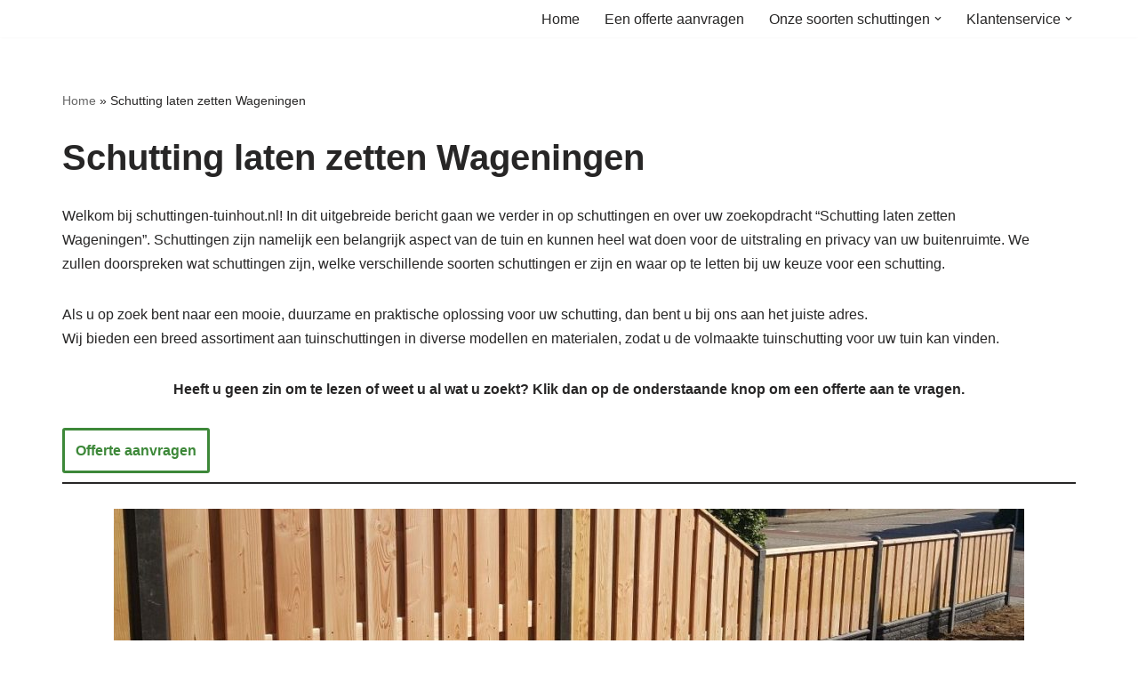

--- FILE ---
content_type: text/html; charset=UTF-8
request_url: https://schuttingen-tuinhout.nl/schutting-laten-zetten-wageningen/
body_size: 26441
content:
<!DOCTYPE html>
<html lang="nl-NL">

<head>
	
	<meta charset="UTF-8">
	<meta name="viewport" content="width=device-width, initial-scale=1, minimum-scale=1">
	<link rel="profile" href="http://gmpg.org/xfn/11">
		<meta name='robots' content='index, follow, max-image-preview:large, max-snippet:-1, max-video-preview:-1' />

	<!-- This site is optimized with the Yoast SEO plugin v26.8 - https://yoast.com/product/yoast-seo-wordpress/ -->
	<title>Schutting laten zetten Wageningen</title>
	<meta name="description" content="Schutting laten zetten Wageningen? Op deze website vind u prachtige tuinschuttingen van hout met beton." />
	<link rel="canonical" href="https://schuttingen-tuinhout.nl/schutting-laten-zetten-wageningen/" />
	<meta property="og:locale" content="nl_NL" />
	<meta property="og:type" content="article" />
	<meta property="og:title" content="Schutting laten zetten Wageningen" />
	<meta property="og:description" content="Schutting laten zetten Wageningen? Op deze website vind u prachtige tuinschuttingen van hout met beton." />
	<meta property="og:url" content="https://schuttingen-tuinhout.nl/schutting-laten-zetten-wageningen/" />
	<meta property="og:image" content="http://schuttingen-tuinhout.nl/wp-content/uploads/2023/03/Foto-schutting-1024x233.jpg" />
	<meta name="twitter:card" content="summary_large_image" />
	<meta name="twitter:label1" content="Geschatte leestijd" />
	<meta name="twitter:data1" content="24 minuten" />
	<script type="application/ld+json" class="yoast-schema-graph">{"@context":"https://schema.org","@graph":[{"@type":["WebPage","ItemPage"],"@id":"https://schuttingen-tuinhout.nl/schutting-laten-zetten-wageningen/","url":"https://schuttingen-tuinhout.nl/schutting-laten-zetten-wageningen/","name":"Schutting laten zetten Wageningen","isPartOf":{"@id":"http://schuttingen-tuinhout.nl/#website"},"primaryImageOfPage":{"@id":"https://schuttingen-tuinhout.nl/schutting-laten-zetten-wageningen/#primaryimage"},"image":{"@id":"https://schuttingen-tuinhout.nl/schutting-laten-zetten-wageningen/#primaryimage"},"thumbnailUrl":"http://schuttingen-tuinhout.nl/wp-content/uploads/2023/03/Foto-schutting-1024x233.jpg","datePublished":"2017-10-07T23:03:31+00:00","description":"Schutting laten zetten Wageningen? Op deze website vind u prachtige tuinschuttingen van hout met beton.","breadcrumb":{"@id":"https://schuttingen-tuinhout.nl/schutting-laten-zetten-wageningen/#breadcrumb"},"inLanguage":"nl-NL","potentialAction":[{"@type":"ReadAction","target":["https://schuttingen-tuinhout.nl/schutting-laten-zetten-wageningen/"]}]},{"@type":"ImageObject","inLanguage":"nl-NL","@id":"https://schuttingen-tuinhout.nl/schutting-laten-zetten-wageningen/#primaryimage","url":"https://schuttingen-tuinhout.nl/wp-content/uploads/2023/03/Foto-schutting.jpg","contentUrl":"https://schuttingen-tuinhout.nl/wp-content/uploads/2023/03/Foto-schutting.jpg","width":1196,"height":272},{"@type":"BreadcrumbList","@id":"https://schuttingen-tuinhout.nl/schutting-laten-zetten-wageningen/#breadcrumb","itemListElement":[{"@type":"ListItem","position":1,"name":"Home","item":"http://schuttingen-tuinhout.nl/"},{"@type":"ListItem","position":2,"name":"Schutting laten zetten Wageningen"}]},{"@type":"WebSite","@id":"http://schuttingen-tuinhout.nl/#website","url":"http://schuttingen-tuinhout.nl/","name":"","description":"","potentialAction":[{"@type":"SearchAction","target":{"@type":"EntryPoint","urlTemplate":"http://schuttingen-tuinhout.nl/?s={search_term_string}"},"query-input":{"@type":"PropertyValueSpecification","valueRequired":true,"valueName":"search_term_string"}}],"inLanguage":"nl-NL"}]}</script>
	<!-- / Yoast SEO plugin. -->


<link rel="alternate" type="application/rss+xml" title=" &raquo; feed" href="https://schuttingen-tuinhout.nl/feed/" />
<link rel="alternate" type="application/rss+xml" title=" &raquo; reacties feed" href="https://schuttingen-tuinhout.nl/comments/feed/" />
<link rel="alternate" title="oEmbed (JSON)" type="application/json+oembed" href="https://schuttingen-tuinhout.nl/wp-json/oembed/1.0/embed?url=https%3A%2F%2Fschuttingen-tuinhout.nl%2Fschutting-laten-zetten-wageningen%2F" />
<link rel="alternate" title="oEmbed (XML)" type="text/xml+oembed" href="https://schuttingen-tuinhout.nl/wp-json/oembed/1.0/embed?url=https%3A%2F%2Fschuttingen-tuinhout.nl%2Fschutting-laten-zetten-wageningen%2F&#038;format=xml" />
<style id='wp-img-auto-sizes-contain-inline-css'>
img:is([sizes=auto i],[sizes^="auto," i]){contain-intrinsic-size:3000px 1500px}
/*# sourceURL=wp-img-auto-sizes-contain-inline-css */
</style>
<link rel='stylesheet' id='cf7ic_style-css' href='https://schuttingen-tuinhout.nl/wp-content/cache/speedycache/schuttingen-tuinhout.nl/assets/446de1ae6bb220cd-cf7ic-style.css' media='all' />
<style id='wp-emoji-styles-inline-css'>

	img.wp-smiley, img.emoji {
		display: inline !important;
		border: none !important;
		box-shadow: none !important;
		height: 1em !important;
		width: 1em !important;
		margin: 0 0.07em !important;
		vertical-align: -0.1em !important;
		background: none !important;
		padding: 0 !important;
	}
/*# sourceURL=wp-emoji-styles-inline-css */
</style>
<style id='wp-block-library-inline-css'>
:root{--wp-block-synced-color:#7a00df;--wp-block-synced-color--rgb:122,0,223;--wp-bound-block-color:var(--wp-block-synced-color);--wp-editor-canvas-background:#ddd;--wp-admin-theme-color:#007cba;--wp-admin-theme-color--rgb:0,124,186;--wp-admin-theme-color-darker-10:#006ba1;--wp-admin-theme-color-darker-10--rgb:0,107,160.5;--wp-admin-theme-color-darker-20:#005a87;--wp-admin-theme-color-darker-20--rgb:0,90,135;--wp-admin-border-width-focus:2px}@media (min-resolution:192dpi){:root{--wp-admin-border-width-focus:1.5px}}.wp-element-button{cursor:pointer}:root .has-very-light-gray-background-color{background-color:#eee}:root .has-very-dark-gray-background-color{background-color:#313131}:root .has-very-light-gray-color{color:#eee}:root .has-very-dark-gray-color{color:#313131}:root .has-vivid-green-cyan-to-vivid-cyan-blue-gradient-background{background:linear-gradient(135deg,#00d084,#0693e3)}:root .has-purple-crush-gradient-background{background:linear-gradient(135deg,#34e2e4,#4721fb 50%,#ab1dfe)}:root .has-hazy-dawn-gradient-background{background:linear-gradient(135deg,#faaca8,#dad0ec)}:root .has-subdued-olive-gradient-background{background:linear-gradient(135deg,#fafae1,#67a671)}:root .has-atomic-cream-gradient-background{background:linear-gradient(135deg,#fdd79a,#004a59)}:root .has-nightshade-gradient-background{background:linear-gradient(135deg,#330968,#31cdcf)}:root .has-midnight-gradient-background{background:linear-gradient(135deg,#020381,#2874fc)}:root{--wp--preset--font-size--normal:16px;--wp--preset--font-size--huge:42px}.has-regular-font-size{font-size:1em}.has-larger-font-size{font-size:2.625em}.has-normal-font-size{font-size:var(--wp--preset--font-size--normal)}.has-huge-font-size{font-size:var(--wp--preset--font-size--huge)}.has-text-align-center{text-align:center}.has-text-align-left{text-align:left}.has-text-align-right{text-align:right}.has-fit-text{white-space:nowrap!important}#end-resizable-editor-section{display:none}.aligncenter{clear:both}.items-justified-left{justify-content:flex-start}.items-justified-center{justify-content:center}.items-justified-right{justify-content:flex-end}.items-justified-space-between{justify-content:space-between}.screen-reader-text{border:0;clip-path:inset(50%);height:1px;margin:-1px;overflow:hidden;padding:0;position:absolute;width:1px;word-wrap:normal!important}.screen-reader-text:focus{background-color:#ddd;clip-path:none;color:#444;display:block;font-size:1em;height:auto;left:5px;line-height:normal;padding:15px 23px 14px;text-decoration:none;top:5px;width:auto;z-index:100000}html :where(.has-border-color){border-style:solid}html :where([style*=border-top-color]){border-top-style:solid}html :where([style*=border-right-color]){border-right-style:solid}html :where([style*=border-bottom-color]){border-bottom-style:solid}html :where([style*=border-left-color]){border-left-style:solid}html :where([style*=border-width]){border-style:solid}html :where([style*=border-top-width]){border-top-style:solid}html :where([style*=border-right-width]){border-right-style:solid}html :where([style*=border-bottom-width]){border-bottom-style:solid}html :where([style*=border-left-width]){border-left-style:solid}html :where(img[class*=wp-image-]){height:auto;max-width:100%}:where(figure){margin:0 0 1em}html :where(.is-position-sticky){--wp-admin--admin-bar--position-offset:var(--wp-admin--admin-bar--height,0px)}@media screen and (max-width:600px){html :where(.is-position-sticky){--wp-admin--admin-bar--position-offset:0px}}

/*# sourceURL=wp-block-library-inline-css */
</style><style id='wp-block-button-inline-css'>
.wp-block-button__link{align-content:center;box-sizing:border-box;cursor:pointer;display:inline-block;height:100%;text-align:center;word-break:break-word}.wp-block-button__link.aligncenter{text-align:center}.wp-block-button__link.alignright{text-align:right}:where(.wp-block-button__link){border-radius:9999px;box-shadow:none;padding:calc(.667em + 2px) calc(1.333em + 2px);text-decoration:none}.wp-block-button[style*=text-decoration] .wp-block-button__link{text-decoration:inherit}.wp-block-buttons>.wp-block-button.has-custom-width{max-width:none}.wp-block-buttons>.wp-block-button.has-custom-width .wp-block-button__link{width:100%}.wp-block-buttons>.wp-block-button.has-custom-font-size .wp-block-button__link{font-size:inherit}.wp-block-buttons>.wp-block-button.wp-block-button__width-25{width:calc(25% - var(--wp--style--block-gap, .5em)*.75)}.wp-block-buttons>.wp-block-button.wp-block-button__width-50{width:calc(50% - var(--wp--style--block-gap, .5em)*.5)}.wp-block-buttons>.wp-block-button.wp-block-button__width-75{width:calc(75% - var(--wp--style--block-gap, .5em)*.25)}.wp-block-buttons>.wp-block-button.wp-block-button__width-100{flex-basis:100%;width:100%}.wp-block-buttons.is-vertical>.wp-block-button.wp-block-button__width-25{width:25%}.wp-block-buttons.is-vertical>.wp-block-button.wp-block-button__width-50{width:50%}.wp-block-buttons.is-vertical>.wp-block-button.wp-block-button__width-75{width:75%}.wp-block-button.is-style-squared,.wp-block-button__link.wp-block-button.is-style-squared{border-radius:0}.wp-block-button.no-border-radius,.wp-block-button__link.no-border-radius{border-radius:0!important}:root :where(.wp-block-button .wp-block-button__link.is-style-outline),:root :where(.wp-block-button.is-style-outline>.wp-block-button__link){border:2px solid;padding:.667em 1.333em}:root :where(.wp-block-button .wp-block-button__link.is-style-outline:not(.has-text-color)),:root :where(.wp-block-button.is-style-outline>.wp-block-button__link:not(.has-text-color)){color:currentColor}:root :where(.wp-block-button .wp-block-button__link.is-style-outline:not(.has-background)),:root :where(.wp-block-button.is-style-outline>.wp-block-button__link:not(.has-background)){background-color:initial;background-image:none}
/*# sourceURL=https://schuttingen-tuinhout.nl/wp-includes/blocks/button/style.min.css */
</style>
<style id='wp-block-gallery-inline-css'>
.blocks-gallery-grid:not(.has-nested-images),.wp-block-gallery:not(.has-nested-images){display:flex;flex-wrap:wrap;list-style-type:none;margin:0;padding:0}.blocks-gallery-grid:not(.has-nested-images) .blocks-gallery-image,.blocks-gallery-grid:not(.has-nested-images) .blocks-gallery-item,.wp-block-gallery:not(.has-nested-images) .blocks-gallery-image,.wp-block-gallery:not(.has-nested-images) .blocks-gallery-item{display:flex;flex-direction:column;flex-grow:1;justify-content:center;margin:0 1em 1em 0;position:relative;width:calc(50% - 1em)}.blocks-gallery-grid:not(.has-nested-images) .blocks-gallery-image:nth-of-type(2n),.blocks-gallery-grid:not(.has-nested-images) .blocks-gallery-item:nth-of-type(2n),.wp-block-gallery:not(.has-nested-images) .blocks-gallery-image:nth-of-type(2n),.wp-block-gallery:not(.has-nested-images) .blocks-gallery-item:nth-of-type(2n){margin-right:0}.blocks-gallery-grid:not(.has-nested-images) .blocks-gallery-image figure,.blocks-gallery-grid:not(.has-nested-images) .blocks-gallery-item figure,.wp-block-gallery:not(.has-nested-images) .blocks-gallery-image figure,.wp-block-gallery:not(.has-nested-images) .blocks-gallery-item figure{align-items:flex-end;display:flex;height:100%;justify-content:flex-start;margin:0}.blocks-gallery-grid:not(.has-nested-images) .blocks-gallery-image img,.blocks-gallery-grid:not(.has-nested-images) .blocks-gallery-item img,.wp-block-gallery:not(.has-nested-images) .blocks-gallery-image img,.wp-block-gallery:not(.has-nested-images) .blocks-gallery-item img{display:block;height:auto;max-width:100%;width:auto}.blocks-gallery-grid:not(.has-nested-images) .blocks-gallery-image figcaption,.blocks-gallery-grid:not(.has-nested-images) .blocks-gallery-item figcaption,.wp-block-gallery:not(.has-nested-images) .blocks-gallery-image figcaption,.wp-block-gallery:not(.has-nested-images) .blocks-gallery-item figcaption{background:linear-gradient(0deg,#000000b3,#0000004d 70%,#0000);bottom:0;box-sizing:border-box;color:#fff;font-size:.8em;margin:0;max-height:100%;overflow:auto;padding:3em .77em .7em;position:absolute;text-align:center;width:100%;z-index:2}.blocks-gallery-grid:not(.has-nested-images) .blocks-gallery-image figcaption img,.blocks-gallery-grid:not(.has-nested-images) .blocks-gallery-item figcaption img,.wp-block-gallery:not(.has-nested-images) .blocks-gallery-image figcaption img,.wp-block-gallery:not(.has-nested-images) .blocks-gallery-item figcaption img{display:inline}.blocks-gallery-grid:not(.has-nested-images) figcaption,.wp-block-gallery:not(.has-nested-images) figcaption{flex-grow:1}.blocks-gallery-grid:not(.has-nested-images).is-cropped .blocks-gallery-image a,.blocks-gallery-grid:not(.has-nested-images).is-cropped .blocks-gallery-image img,.blocks-gallery-grid:not(.has-nested-images).is-cropped .blocks-gallery-item a,.blocks-gallery-grid:not(.has-nested-images).is-cropped .blocks-gallery-item img,.wp-block-gallery:not(.has-nested-images).is-cropped .blocks-gallery-image a,.wp-block-gallery:not(.has-nested-images).is-cropped .blocks-gallery-image img,.wp-block-gallery:not(.has-nested-images).is-cropped .blocks-gallery-item a,.wp-block-gallery:not(.has-nested-images).is-cropped .blocks-gallery-item img{flex:1;height:100%;object-fit:cover;width:100%}.blocks-gallery-grid:not(.has-nested-images).columns-1 .blocks-gallery-image,.blocks-gallery-grid:not(.has-nested-images).columns-1 .blocks-gallery-item,.wp-block-gallery:not(.has-nested-images).columns-1 .blocks-gallery-image,.wp-block-gallery:not(.has-nested-images).columns-1 .blocks-gallery-item{margin-right:0;width:100%}@media (min-width:600px){.blocks-gallery-grid:not(.has-nested-images).columns-3 .blocks-gallery-image,.blocks-gallery-grid:not(.has-nested-images).columns-3 .blocks-gallery-item,.wp-block-gallery:not(.has-nested-images).columns-3 .blocks-gallery-image,.wp-block-gallery:not(.has-nested-images).columns-3 .blocks-gallery-item{margin-right:1em;width:calc(33.33333% - .66667em)}.blocks-gallery-grid:not(.has-nested-images).columns-4 .blocks-gallery-image,.blocks-gallery-grid:not(.has-nested-images).columns-4 .blocks-gallery-item,.wp-block-gallery:not(.has-nested-images).columns-4 .blocks-gallery-image,.wp-block-gallery:not(.has-nested-images).columns-4 .blocks-gallery-item{margin-right:1em;width:calc(25% - .75em)}.blocks-gallery-grid:not(.has-nested-images).columns-5 .blocks-gallery-image,.blocks-gallery-grid:not(.has-nested-images).columns-5 .blocks-gallery-item,.wp-block-gallery:not(.has-nested-images).columns-5 .blocks-gallery-image,.wp-block-gallery:not(.has-nested-images).columns-5 .blocks-gallery-item{margin-right:1em;width:calc(20% - .8em)}.blocks-gallery-grid:not(.has-nested-images).columns-6 .blocks-gallery-image,.blocks-gallery-grid:not(.has-nested-images).columns-6 .blocks-gallery-item,.wp-block-gallery:not(.has-nested-images).columns-6 .blocks-gallery-image,.wp-block-gallery:not(.has-nested-images).columns-6 .blocks-gallery-item{margin-right:1em;width:calc(16.66667% - .83333em)}.blocks-gallery-grid:not(.has-nested-images).columns-7 .blocks-gallery-image,.blocks-gallery-grid:not(.has-nested-images).columns-7 .blocks-gallery-item,.wp-block-gallery:not(.has-nested-images).columns-7 .blocks-gallery-image,.wp-block-gallery:not(.has-nested-images).columns-7 .blocks-gallery-item{margin-right:1em;width:calc(14.28571% - .85714em)}.blocks-gallery-grid:not(.has-nested-images).columns-8 .blocks-gallery-image,.blocks-gallery-grid:not(.has-nested-images).columns-8 .blocks-gallery-item,.wp-block-gallery:not(.has-nested-images).columns-8 .blocks-gallery-image,.wp-block-gallery:not(.has-nested-images).columns-8 .blocks-gallery-item{margin-right:1em;width:calc(12.5% - .875em)}.blocks-gallery-grid:not(.has-nested-images).columns-1 .blocks-gallery-image:nth-of-type(1n),.blocks-gallery-grid:not(.has-nested-images).columns-1 .blocks-gallery-item:nth-of-type(1n),.blocks-gallery-grid:not(.has-nested-images).columns-2 .blocks-gallery-image:nth-of-type(2n),.blocks-gallery-grid:not(.has-nested-images).columns-2 .blocks-gallery-item:nth-of-type(2n),.blocks-gallery-grid:not(.has-nested-images).columns-3 .blocks-gallery-image:nth-of-type(3n),.blocks-gallery-grid:not(.has-nested-images).columns-3 .blocks-gallery-item:nth-of-type(3n),.blocks-gallery-grid:not(.has-nested-images).columns-4 .blocks-gallery-image:nth-of-type(4n),.blocks-gallery-grid:not(.has-nested-images).columns-4 .blocks-gallery-item:nth-of-type(4n),.blocks-gallery-grid:not(.has-nested-images).columns-5 .blocks-gallery-image:nth-of-type(5n),.blocks-gallery-grid:not(.has-nested-images).columns-5 .blocks-gallery-item:nth-of-type(5n),.blocks-gallery-grid:not(.has-nested-images).columns-6 .blocks-gallery-image:nth-of-type(6n),.blocks-gallery-grid:not(.has-nested-images).columns-6 .blocks-gallery-item:nth-of-type(6n),.blocks-gallery-grid:not(.has-nested-images).columns-7 .blocks-gallery-image:nth-of-type(7n),.blocks-gallery-grid:not(.has-nested-images).columns-7 .blocks-gallery-item:nth-of-type(7n),.blocks-gallery-grid:not(.has-nested-images).columns-8 .blocks-gallery-image:nth-of-type(8n),.blocks-gallery-grid:not(.has-nested-images).columns-8 .blocks-gallery-item:nth-of-type(8n),.wp-block-gallery:not(.has-nested-images).columns-1 .blocks-gallery-image:nth-of-type(1n),.wp-block-gallery:not(.has-nested-images).columns-1 .blocks-gallery-item:nth-of-type(1n),.wp-block-gallery:not(.has-nested-images).columns-2 .blocks-gallery-image:nth-of-type(2n),.wp-block-gallery:not(.has-nested-images).columns-2 .blocks-gallery-item:nth-of-type(2n),.wp-block-gallery:not(.has-nested-images).columns-3 .blocks-gallery-image:nth-of-type(3n),.wp-block-gallery:not(.has-nested-images).columns-3 .blocks-gallery-item:nth-of-type(3n),.wp-block-gallery:not(.has-nested-images).columns-4 .blocks-gallery-image:nth-of-type(4n),.wp-block-gallery:not(.has-nested-images).columns-4 .blocks-gallery-item:nth-of-type(4n),.wp-block-gallery:not(.has-nested-images).columns-5 .blocks-gallery-image:nth-of-type(5n),.wp-block-gallery:not(.has-nested-images).columns-5 .blocks-gallery-item:nth-of-type(5n),.wp-block-gallery:not(.has-nested-images).columns-6 .blocks-gallery-image:nth-of-type(6n),.wp-block-gallery:not(.has-nested-images).columns-6 .blocks-gallery-item:nth-of-type(6n),.wp-block-gallery:not(.has-nested-images).columns-7 .blocks-gallery-image:nth-of-type(7n),.wp-block-gallery:not(.has-nested-images).columns-7 .blocks-gallery-item:nth-of-type(7n),.wp-block-gallery:not(.has-nested-images).columns-8 .blocks-gallery-image:nth-of-type(8n),.wp-block-gallery:not(.has-nested-images).columns-8 .blocks-gallery-item:nth-of-type(8n){margin-right:0}}.blocks-gallery-grid:not(.has-nested-images) .blocks-gallery-image:last-child,.blocks-gallery-grid:not(.has-nested-images) .blocks-gallery-item:last-child,.wp-block-gallery:not(.has-nested-images) .blocks-gallery-image:last-child,.wp-block-gallery:not(.has-nested-images) .blocks-gallery-item:last-child{margin-right:0}.blocks-gallery-grid:not(.has-nested-images).alignleft,.blocks-gallery-grid:not(.has-nested-images).alignright,.wp-block-gallery:not(.has-nested-images).alignleft,.wp-block-gallery:not(.has-nested-images).alignright{max-width:420px;width:100%}.blocks-gallery-grid:not(.has-nested-images).aligncenter .blocks-gallery-item figure,.wp-block-gallery:not(.has-nested-images).aligncenter .blocks-gallery-item figure{justify-content:center}.wp-block-gallery:not(.is-cropped) .blocks-gallery-item{align-self:flex-start}figure.wp-block-gallery.has-nested-images{align-items:normal}.wp-block-gallery.has-nested-images figure.wp-block-image:not(#individual-image){margin:0;width:calc(50% - var(--wp--style--unstable-gallery-gap, 16px)/2)}.wp-block-gallery.has-nested-images figure.wp-block-image{box-sizing:border-box;display:flex;flex-direction:column;flex-grow:1;justify-content:center;max-width:100%;position:relative}.wp-block-gallery.has-nested-images figure.wp-block-image>a,.wp-block-gallery.has-nested-images figure.wp-block-image>div{flex-direction:column;flex-grow:1;margin:0}.wp-block-gallery.has-nested-images figure.wp-block-image img{display:block;height:auto;max-width:100%!important;width:auto}.wp-block-gallery.has-nested-images figure.wp-block-image figcaption,.wp-block-gallery.has-nested-images figure.wp-block-image:has(figcaption):before{bottom:0;left:0;max-height:100%;position:absolute;right:0}.wp-block-gallery.has-nested-images figure.wp-block-image:has(figcaption):before{backdrop-filter:blur(3px);content:"";height:100%;-webkit-mask-image:linear-gradient(0deg,#000 20%,#0000);mask-image:linear-gradient(0deg,#000 20%,#0000);max-height:40%;pointer-events:none}.wp-block-gallery.has-nested-images figure.wp-block-image figcaption{box-sizing:border-box;color:#fff;font-size:13px;margin:0;overflow:auto;padding:1em;text-align:center;text-shadow:0 0 1.5px #000}.wp-block-gallery.has-nested-images figure.wp-block-image figcaption::-webkit-scrollbar{height:12px;width:12px}.wp-block-gallery.has-nested-images figure.wp-block-image figcaption::-webkit-scrollbar-track{background-color:initial}.wp-block-gallery.has-nested-images figure.wp-block-image figcaption::-webkit-scrollbar-thumb{background-clip:padding-box;background-color:initial;border:3px solid #0000;border-radius:8px}.wp-block-gallery.has-nested-images figure.wp-block-image figcaption:focus-within::-webkit-scrollbar-thumb,.wp-block-gallery.has-nested-images figure.wp-block-image figcaption:focus::-webkit-scrollbar-thumb,.wp-block-gallery.has-nested-images figure.wp-block-image figcaption:hover::-webkit-scrollbar-thumb{background-color:#fffc}.wp-block-gallery.has-nested-images figure.wp-block-image figcaption{scrollbar-color:#0000 #0000;scrollbar-gutter:stable both-edges;scrollbar-width:thin}.wp-block-gallery.has-nested-images figure.wp-block-image figcaption:focus,.wp-block-gallery.has-nested-images figure.wp-block-image figcaption:focus-within,.wp-block-gallery.has-nested-images figure.wp-block-image figcaption:hover{scrollbar-color:#fffc #0000}.wp-block-gallery.has-nested-images figure.wp-block-image figcaption{will-change:transform}@media (hover:none){.wp-block-gallery.has-nested-images figure.wp-block-image figcaption{scrollbar-color:#fffc #0000}}.wp-block-gallery.has-nested-images figure.wp-block-image figcaption{background:linear-gradient(0deg,#0006,#0000)}.wp-block-gallery.has-nested-images figure.wp-block-image figcaption img{display:inline}.wp-block-gallery.has-nested-images figure.wp-block-image figcaption a{color:inherit}.wp-block-gallery.has-nested-images figure.wp-block-image.has-custom-border img{box-sizing:border-box}.wp-block-gallery.has-nested-images figure.wp-block-image.has-custom-border>a,.wp-block-gallery.has-nested-images figure.wp-block-image.has-custom-border>div,.wp-block-gallery.has-nested-images figure.wp-block-image.is-style-rounded>a,.wp-block-gallery.has-nested-images figure.wp-block-image.is-style-rounded>div{flex:1 1 auto}.wp-block-gallery.has-nested-images figure.wp-block-image.has-custom-border figcaption,.wp-block-gallery.has-nested-images figure.wp-block-image.is-style-rounded figcaption{background:none;color:inherit;flex:initial;margin:0;padding:10px 10px 9px;position:relative;text-shadow:none}.wp-block-gallery.has-nested-images figure.wp-block-image.has-custom-border:before,.wp-block-gallery.has-nested-images figure.wp-block-image.is-style-rounded:before{content:none}.wp-block-gallery.has-nested-images figcaption{flex-basis:100%;flex-grow:1;text-align:center}.wp-block-gallery.has-nested-images:not(.is-cropped) figure.wp-block-image:not(#individual-image){margin-bottom:auto;margin-top:0}.wp-block-gallery.has-nested-images.is-cropped figure.wp-block-image:not(#individual-image){align-self:inherit}.wp-block-gallery.has-nested-images.is-cropped figure.wp-block-image:not(#individual-image)>a,.wp-block-gallery.has-nested-images.is-cropped figure.wp-block-image:not(#individual-image)>div:not(.components-drop-zone){display:flex}.wp-block-gallery.has-nested-images.is-cropped figure.wp-block-image:not(#individual-image) a,.wp-block-gallery.has-nested-images.is-cropped figure.wp-block-image:not(#individual-image) img{flex:1 0 0%;height:100%;object-fit:cover;width:100%}.wp-block-gallery.has-nested-images.columns-1 figure.wp-block-image:not(#individual-image){width:100%}@media (min-width:600px){.wp-block-gallery.has-nested-images.columns-3 figure.wp-block-image:not(#individual-image){width:calc(33.33333% - var(--wp--style--unstable-gallery-gap, 16px)*.66667)}.wp-block-gallery.has-nested-images.columns-4 figure.wp-block-image:not(#individual-image){width:calc(25% - var(--wp--style--unstable-gallery-gap, 16px)*.75)}.wp-block-gallery.has-nested-images.columns-5 figure.wp-block-image:not(#individual-image){width:calc(20% - var(--wp--style--unstable-gallery-gap, 16px)*.8)}.wp-block-gallery.has-nested-images.columns-6 figure.wp-block-image:not(#individual-image){width:calc(16.66667% - var(--wp--style--unstable-gallery-gap, 16px)*.83333)}.wp-block-gallery.has-nested-images.columns-7 figure.wp-block-image:not(#individual-image){width:calc(14.28571% - var(--wp--style--unstable-gallery-gap, 16px)*.85714)}.wp-block-gallery.has-nested-images.columns-8 figure.wp-block-image:not(#individual-image){width:calc(12.5% - var(--wp--style--unstable-gallery-gap, 16px)*.875)}.wp-block-gallery.has-nested-images.columns-default figure.wp-block-image:not(#individual-image){width:calc(33.33% - var(--wp--style--unstable-gallery-gap, 16px)*.66667)}.wp-block-gallery.has-nested-images.columns-default figure.wp-block-image:not(#individual-image):first-child:nth-last-child(2),.wp-block-gallery.has-nested-images.columns-default figure.wp-block-image:not(#individual-image):first-child:nth-last-child(2)~figure.wp-block-image:not(#individual-image){width:calc(50% - var(--wp--style--unstable-gallery-gap, 16px)*.5)}.wp-block-gallery.has-nested-images.columns-default figure.wp-block-image:not(#individual-image):first-child:last-child{width:100%}}.wp-block-gallery.has-nested-images.alignleft,.wp-block-gallery.has-nested-images.alignright{max-width:420px;width:100%}.wp-block-gallery.has-nested-images.aligncenter{justify-content:center}
/*# sourceURL=https://schuttingen-tuinhout.nl/wp-includes/blocks/gallery/style.min.css */
</style>
<style id='wp-block-heading-inline-css'>
h1:where(.wp-block-heading).has-background,h2:where(.wp-block-heading).has-background,h3:where(.wp-block-heading).has-background,h4:where(.wp-block-heading).has-background,h5:where(.wp-block-heading).has-background,h6:where(.wp-block-heading).has-background{padding:1.25em 2.375em}h1.has-text-align-left[style*=writing-mode]:where([style*=vertical-lr]),h1.has-text-align-right[style*=writing-mode]:where([style*=vertical-rl]),h2.has-text-align-left[style*=writing-mode]:where([style*=vertical-lr]),h2.has-text-align-right[style*=writing-mode]:where([style*=vertical-rl]),h3.has-text-align-left[style*=writing-mode]:where([style*=vertical-lr]),h3.has-text-align-right[style*=writing-mode]:where([style*=vertical-rl]),h4.has-text-align-left[style*=writing-mode]:where([style*=vertical-lr]),h4.has-text-align-right[style*=writing-mode]:where([style*=vertical-rl]),h5.has-text-align-left[style*=writing-mode]:where([style*=vertical-lr]),h5.has-text-align-right[style*=writing-mode]:where([style*=vertical-rl]),h6.has-text-align-left[style*=writing-mode]:where([style*=vertical-lr]),h6.has-text-align-right[style*=writing-mode]:where([style*=vertical-rl]){rotate:180deg}
/*# sourceURL=https://schuttingen-tuinhout.nl/wp-includes/blocks/heading/style.min.css */
</style>
<style id='wp-block-image-inline-css'>
.wp-block-image>a,.wp-block-image>figure>a{display:inline-block}.wp-block-image img{box-sizing:border-box;height:auto;max-width:100%;vertical-align:bottom}@media not (prefers-reduced-motion){.wp-block-image img.hide{visibility:hidden}.wp-block-image img.show{animation:show-content-image .4s}}.wp-block-image[style*=border-radius] img,.wp-block-image[style*=border-radius]>a{border-radius:inherit}.wp-block-image.has-custom-border img{box-sizing:border-box}.wp-block-image.aligncenter{text-align:center}.wp-block-image.alignfull>a,.wp-block-image.alignwide>a{width:100%}.wp-block-image.alignfull img,.wp-block-image.alignwide img{height:auto;width:100%}.wp-block-image .aligncenter,.wp-block-image .alignleft,.wp-block-image .alignright,.wp-block-image.aligncenter,.wp-block-image.alignleft,.wp-block-image.alignright{display:table}.wp-block-image .aligncenter>figcaption,.wp-block-image .alignleft>figcaption,.wp-block-image .alignright>figcaption,.wp-block-image.aligncenter>figcaption,.wp-block-image.alignleft>figcaption,.wp-block-image.alignright>figcaption{caption-side:bottom;display:table-caption}.wp-block-image .alignleft{float:left;margin:.5em 1em .5em 0}.wp-block-image .alignright{float:right;margin:.5em 0 .5em 1em}.wp-block-image .aligncenter{margin-left:auto;margin-right:auto}.wp-block-image :where(figcaption){margin-bottom:1em;margin-top:.5em}.wp-block-image.is-style-circle-mask img{border-radius:9999px}@supports ((-webkit-mask-image:none) or (mask-image:none)) or (-webkit-mask-image:none){.wp-block-image.is-style-circle-mask img{border-radius:0;-webkit-mask-image:url('data:image/svg+xml;utf8,<svg viewBox="0 0 100 100" xmlns="http://www.w3.org/2000/svg"><circle cx="50" cy="50" r="50"/></svg>');mask-image:url('data:image/svg+xml;utf8,<svg viewBox="0 0 100 100" xmlns="http://www.w3.org/2000/svg"><circle cx="50" cy="50" r="50"/></svg>');mask-mode:alpha;-webkit-mask-position:center;mask-position:center;-webkit-mask-repeat:no-repeat;mask-repeat:no-repeat;-webkit-mask-size:contain;mask-size:contain}}:root :where(.wp-block-image.is-style-rounded img,.wp-block-image .is-style-rounded img){border-radius:9999px}.wp-block-image figure{margin:0}.wp-lightbox-container{display:flex;flex-direction:column;position:relative}.wp-lightbox-container img{cursor:zoom-in}.wp-lightbox-container img:hover+button{opacity:1}.wp-lightbox-container button{align-items:center;backdrop-filter:blur(16px) saturate(180%);background-color:#5a5a5a40;border:none;border-radius:4px;cursor:zoom-in;display:flex;height:20px;justify-content:center;opacity:0;padding:0;position:absolute;right:16px;text-align:center;top:16px;width:20px;z-index:100}@media not (prefers-reduced-motion){.wp-lightbox-container button{transition:opacity .2s ease}}.wp-lightbox-container button:focus-visible{outline:3px auto #5a5a5a40;outline:3px auto -webkit-focus-ring-color;outline-offset:3px}.wp-lightbox-container button:hover{cursor:pointer;opacity:1}.wp-lightbox-container button:focus{opacity:1}.wp-lightbox-container button:focus,.wp-lightbox-container button:hover,.wp-lightbox-container button:not(:hover):not(:active):not(.has-background){background-color:#5a5a5a40;border:none}.wp-lightbox-overlay{box-sizing:border-box;cursor:zoom-out;height:100vh;left:0;overflow:hidden;position:fixed;top:0;visibility:hidden;width:100%;z-index:100000}.wp-lightbox-overlay .close-button{align-items:center;cursor:pointer;display:flex;justify-content:center;min-height:40px;min-width:40px;padding:0;position:absolute;right:calc(env(safe-area-inset-right) + 16px);top:calc(env(safe-area-inset-top) + 16px);z-index:5000000}.wp-lightbox-overlay .close-button:focus,.wp-lightbox-overlay .close-button:hover,.wp-lightbox-overlay .close-button:not(:hover):not(:active):not(.has-background){background:none;border:none}.wp-lightbox-overlay .lightbox-image-container{height:var(--wp--lightbox-container-height);left:50%;overflow:hidden;position:absolute;top:50%;transform:translate(-50%,-50%);transform-origin:top left;width:var(--wp--lightbox-container-width);z-index:9999999999}.wp-lightbox-overlay .wp-block-image{align-items:center;box-sizing:border-box;display:flex;height:100%;justify-content:center;margin:0;position:relative;transform-origin:0 0;width:100%;z-index:3000000}.wp-lightbox-overlay .wp-block-image img{height:var(--wp--lightbox-image-height);min-height:var(--wp--lightbox-image-height);min-width:var(--wp--lightbox-image-width);width:var(--wp--lightbox-image-width)}.wp-lightbox-overlay .wp-block-image figcaption{display:none}.wp-lightbox-overlay button{background:none;border:none}.wp-lightbox-overlay .scrim{background-color:#fff;height:100%;opacity:.9;position:absolute;width:100%;z-index:2000000}.wp-lightbox-overlay.active{visibility:visible}@media not (prefers-reduced-motion){.wp-lightbox-overlay.active{animation:turn-on-visibility .25s both}.wp-lightbox-overlay.active img{animation:turn-on-visibility .35s both}.wp-lightbox-overlay.show-closing-animation:not(.active){animation:turn-off-visibility .35s both}.wp-lightbox-overlay.show-closing-animation:not(.active) img{animation:turn-off-visibility .25s both}.wp-lightbox-overlay.zoom.active{animation:none;opacity:1;visibility:visible}.wp-lightbox-overlay.zoom.active .lightbox-image-container{animation:lightbox-zoom-in .4s}.wp-lightbox-overlay.zoom.active .lightbox-image-container img{animation:none}.wp-lightbox-overlay.zoom.active .scrim{animation:turn-on-visibility .4s forwards}.wp-lightbox-overlay.zoom.show-closing-animation:not(.active){animation:none}.wp-lightbox-overlay.zoom.show-closing-animation:not(.active) .lightbox-image-container{animation:lightbox-zoom-out .4s}.wp-lightbox-overlay.zoom.show-closing-animation:not(.active) .lightbox-image-container img{animation:none}.wp-lightbox-overlay.zoom.show-closing-animation:not(.active) .scrim{animation:turn-off-visibility .4s forwards}}@keyframes show-content-image{0%{visibility:hidden}99%{visibility:hidden}to{visibility:visible}}@keyframes turn-on-visibility{0%{opacity:0}to{opacity:1}}@keyframes turn-off-visibility{0%{opacity:1;visibility:visible}99%{opacity:0;visibility:visible}to{opacity:0;visibility:hidden}}@keyframes lightbox-zoom-in{0%{transform:translate(calc((-100vw + var(--wp--lightbox-scrollbar-width))/2 + var(--wp--lightbox-initial-left-position)),calc(-50vh + var(--wp--lightbox-initial-top-position))) scale(var(--wp--lightbox-scale))}to{transform:translate(-50%,-50%) scale(1)}}@keyframes lightbox-zoom-out{0%{transform:translate(-50%,-50%) scale(1);visibility:visible}99%{visibility:visible}to{transform:translate(calc((-100vw + var(--wp--lightbox-scrollbar-width))/2 + var(--wp--lightbox-initial-left-position)),calc(-50vh + var(--wp--lightbox-initial-top-position))) scale(var(--wp--lightbox-scale));visibility:hidden}}
/*# sourceURL=https://schuttingen-tuinhout.nl/wp-includes/blocks/image/style.min.css */
</style>
<style id='wp-block-list-inline-css'>
ol,ul{box-sizing:border-box}:root :where(.wp-block-list.has-background){padding:1.25em 2.375em}
/*# sourceURL=https://schuttingen-tuinhout.nl/wp-includes/blocks/list/style.min.css */
</style>
<style id='wp-block-buttons-inline-css'>
.wp-block-buttons{box-sizing:border-box}.wp-block-buttons.is-vertical{flex-direction:column}.wp-block-buttons.is-vertical>.wp-block-button:last-child{margin-bottom:0}.wp-block-buttons>.wp-block-button{display:inline-block;margin:0}.wp-block-buttons.is-content-justification-left{justify-content:flex-start}.wp-block-buttons.is-content-justification-left.is-vertical{align-items:flex-start}.wp-block-buttons.is-content-justification-center{justify-content:center}.wp-block-buttons.is-content-justification-center.is-vertical{align-items:center}.wp-block-buttons.is-content-justification-right{justify-content:flex-end}.wp-block-buttons.is-content-justification-right.is-vertical{align-items:flex-end}.wp-block-buttons.is-content-justification-space-between{justify-content:space-between}.wp-block-buttons.aligncenter{text-align:center}.wp-block-buttons:not(.is-content-justification-space-between,.is-content-justification-right,.is-content-justification-left,.is-content-justification-center) .wp-block-button.aligncenter{margin-left:auto;margin-right:auto;width:100%}.wp-block-buttons[style*=text-decoration] .wp-block-button,.wp-block-buttons[style*=text-decoration] .wp-block-button__link{text-decoration:inherit}.wp-block-buttons.has-custom-font-size .wp-block-button__link{font-size:inherit}.wp-block-buttons .wp-block-button__link{width:100%}.wp-block-button.aligncenter{text-align:center}
/*# sourceURL=https://schuttingen-tuinhout.nl/wp-includes/blocks/buttons/style.min.css */
</style>
<style id='wp-block-group-inline-css'>
.wp-block-group{box-sizing:border-box}:where(.wp-block-group.wp-block-group-is-layout-constrained){position:relative}
/*# sourceURL=https://schuttingen-tuinhout.nl/wp-includes/blocks/group/style.min.css */
</style>
<style id='wp-block-paragraph-inline-css'>
.is-small-text{font-size:.875em}.is-regular-text{font-size:1em}.is-large-text{font-size:2.25em}.is-larger-text{font-size:3em}.has-drop-cap:not(:focus):first-letter{float:left;font-size:8.4em;font-style:normal;font-weight:100;line-height:.68;margin:.05em .1em 0 0;text-transform:uppercase}body.rtl .has-drop-cap:not(:focus):first-letter{float:none;margin-left:.1em}p.has-drop-cap.has-background{overflow:hidden}:root :where(p.has-background){padding:1.25em 2.375em}:where(p.has-text-color:not(.has-link-color)) a{color:inherit}p.has-text-align-left[style*="writing-mode:vertical-lr"],p.has-text-align-right[style*="writing-mode:vertical-rl"]{rotate:180deg}
/*# sourceURL=https://schuttingen-tuinhout.nl/wp-includes/blocks/paragraph/style.min.css */
</style>
<style id='wp-block-separator-inline-css'>
@charset "UTF-8";.wp-block-separator{border:none;border-top:2px solid}:root :where(.wp-block-separator.is-style-dots){height:auto;line-height:1;text-align:center}:root :where(.wp-block-separator.is-style-dots):before{color:currentColor;content:"···";font-family:serif;font-size:1.5em;letter-spacing:2em;padding-left:2em}.wp-block-separator.is-style-dots{background:none!important;border:none!important}
/*# sourceURL=https://schuttingen-tuinhout.nl/wp-includes/blocks/separator/style.min.css */
</style>
<style id='global-styles-inline-css'>
:root{--wp--preset--aspect-ratio--square: 1;--wp--preset--aspect-ratio--4-3: 4/3;--wp--preset--aspect-ratio--3-4: 3/4;--wp--preset--aspect-ratio--3-2: 3/2;--wp--preset--aspect-ratio--2-3: 2/3;--wp--preset--aspect-ratio--16-9: 16/9;--wp--preset--aspect-ratio--9-16: 9/16;--wp--preset--color--black: #000000;--wp--preset--color--cyan-bluish-gray: #abb8c3;--wp--preset--color--white: #ffffff;--wp--preset--color--pale-pink: #f78da7;--wp--preset--color--vivid-red: #cf2e2e;--wp--preset--color--luminous-vivid-orange: #ff6900;--wp--preset--color--luminous-vivid-amber: #fcb900;--wp--preset--color--light-green-cyan: #7bdcb5;--wp--preset--color--vivid-green-cyan: #00d084;--wp--preset--color--pale-cyan-blue: #8ed1fc;--wp--preset--color--vivid-cyan-blue: #0693e3;--wp--preset--color--vivid-purple: #9b51e0;--wp--preset--color--neve-link-color: var(--nv-primary-accent);--wp--preset--color--neve-link-hover-color: var(--nv-secondary-accent);--wp--preset--color--nv-site-bg: var(--nv-site-bg);--wp--preset--color--nv-light-bg: var(--nv-light-bg);--wp--preset--color--nv-dark-bg: var(--nv-dark-bg);--wp--preset--color--neve-text-color: var(--nv-text-color);--wp--preset--color--nv-text-dark-bg: var(--nv-text-dark-bg);--wp--preset--color--nv-c-1: var(--nv-c-1);--wp--preset--color--nv-c-2: var(--nv-c-2);--wp--preset--gradient--vivid-cyan-blue-to-vivid-purple: linear-gradient(135deg,rgb(6,147,227) 0%,rgb(155,81,224) 100%);--wp--preset--gradient--light-green-cyan-to-vivid-green-cyan: linear-gradient(135deg,rgb(122,220,180) 0%,rgb(0,208,130) 100%);--wp--preset--gradient--luminous-vivid-amber-to-luminous-vivid-orange: linear-gradient(135deg,rgb(252,185,0) 0%,rgb(255,105,0) 100%);--wp--preset--gradient--luminous-vivid-orange-to-vivid-red: linear-gradient(135deg,rgb(255,105,0) 0%,rgb(207,46,46) 100%);--wp--preset--gradient--very-light-gray-to-cyan-bluish-gray: linear-gradient(135deg,rgb(238,238,238) 0%,rgb(169,184,195) 100%);--wp--preset--gradient--cool-to-warm-spectrum: linear-gradient(135deg,rgb(74,234,220) 0%,rgb(151,120,209) 20%,rgb(207,42,186) 40%,rgb(238,44,130) 60%,rgb(251,105,98) 80%,rgb(254,248,76) 100%);--wp--preset--gradient--blush-light-purple: linear-gradient(135deg,rgb(255,206,236) 0%,rgb(152,150,240) 100%);--wp--preset--gradient--blush-bordeaux: linear-gradient(135deg,rgb(254,205,165) 0%,rgb(254,45,45) 50%,rgb(107,0,62) 100%);--wp--preset--gradient--luminous-dusk: linear-gradient(135deg,rgb(255,203,112) 0%,rgb(199,81,192) 50%,rgb(65,88,208) 100%);--wp--preset--gradient--pale-ocean: linear-gradient(135deg,rgb(255,245,203) 0%,rgb(182,227,212) 50%,rgb(51,167,181) 100%);--wp--preset--gradient--electric-grass: linear-gradient(135deg,rgb(202,248,128) 0%,rgb(113,206,126) 100%);--wp--preset--gradient--midnight: linear-gradient(135deg,rgb(2,3,129) 0%,rgb(40,116,252) 100%);--wp--preset--font-size--small: 13px;--wp--preset--font-size--medium: 20px;--wp--preset--font-size--large: 36px;--wp--preset--font-size--x-large: 42px;--wp--preset--spacing--20: 0.44rem;--wp--preset--spacing--30: 0.67rem;--wp--preset--spacing--40: 1rem;--wp--preset--spacing--50: 1.5rem;--wp--preset--spacing--60: 2.25rem;--wp--preset--spacing--70: 3.38rem;--wp--preset--spacing--80: 5.06rem;--wp--preset--shadow--natural: 6px 6px 9px rgba(0, 0, 0, 0.2);--wp--preset--shadow--deep: 12px 12px 50px rgba(0, 0, 0, 0.4);--wp--preset--shadow--sharp: 6px 6px 0px rgba(0, 0, 0, 0.2);--wp--preset--shadow--outlined: 6px 6px 0px -3px rgb(255, 255, 255), 6px 6px rgb(0, 0, 0);--wp--preset--shadow--crisp: 6px 6px 0px rgb(0, 0, 0);}:where(.is-layout-flex){gap: 0.5em;}:where(.is-layout-grid){gap: 0.5em;}body .is-layout-flex{display: flex;}.is-layout-flex{flex-wrap: wrap;align-items: center;}.is-layout-flex > :is(*, div){margin: 0;}body .is-layout-grid{display: grid;}.is-layout-grid > :is(*, div){margin: 0;}:where(.wp-block-columns.is-layout-flex){gap: 2em;}:where(.wp-block-columns.is-layout-grid){gap: 2em;}:where(.wp-block-post-template.is-layout-flex){gap: 1.25em;}:where(.wp-block-post-template.is-layout-grid){gap: 1.25em;}.has-black-color{color: var(--wp--preset--color--black) !important;}.has-cyan-bluish-gray-color{color: var(--wp--preset--color--cyan-bluish-gray) !important;}.has-white-color{color: var(--wp--preset--color--white) !important;}.has-pale-pink-color{color: var(--wp--preset--color--pale-pink) !important;}.has-vivid-red-color{color: var(--wp--preset--color--vivid-red) !important;}.has-luminous-vivid-orange-color{color: var(--wp--preset--color--luminous-vivid-orange) !important;}.has-luminous-vivid-amber-color{color: var(--wp--preset--color--luminous-vivid-amber) !important;}.has-light-green-cyan-color{color: var(--wp--preset--color--light-green-cyan) !important;}.has-vivid-green-cyan-color{color: var(--wp--preset--color--vivid-green-cyan) !important;}.has-pale-cyan-blue-color{color: var(--wp--preset--color--pale-cyan-blue) !important;}.has-vivid-cyan-blue-color{color: var(--wp--preset--color--vivid-cyan-blue) !important;}.has-vivid-purple-color{color: var(--wp--preset--color--vivid-purple) !important;}.has-neve-link-color-color{color: var(--wp--preset--color--neve-link-color) !important;}.has-neve-link-hover-color-color{color: var(--wp--preset--color--neve-link-hover-color) !important;}.has-nv-site-bg-color{color: var(--wp--preset--color--nv-site-bg) !important;}.has-nv-light-bg-color{color: var(--wp--preset--color--nv-light-bg) !important;}.has-nv-dark-bg-color{color: var(--wp--preset--color--nv-dark-bg) !important;}.has-neve-text-color-color{color: var(--wp--preset--color--neve-text-color) !important;}.has-nv-text-dark-bg-color{color: var(--wp--preset--color--nv-text-dark-bg) !important;}.has-nv-c-1-color{color: var(--wp--preset--color--nv-c-1) !important;}.has-nv-c-2-color{color: var(--wp--preset--color--nv-c-2) !important;}.has-black-background-color{background-color: var(--wp--preset--color--black) !important;}.has-cyan-bluish-gray-background-color{background-color: var(--wp--preset--color--cyan-bluish-gray) !important;}.has-white-background-color{background-color: var(--wp--preset--color--white) !important;}.has-pale-pink-background-color{background-color: var(--wp--preset--color--pale-pink) !important;}.has-vivid-red-background-color{background-color: var(--wp--preset--color--vivid-red) !important;}.has-luminous-vivid-orange-background-color{background-color: var(--wp--preset--color--luminous-vivid-orange) !important;}.has-luminous-vivid-amber-background-color{background-color: var(--wp--preset--color--luminous-vivid-amber) !important;}.has-light-green-cyan-background-color{background-color: var(--wp--preset--color--light-green-cyan) !important;}.has-vivid-green-cyan-background-color{background-color: var(--wp--preset--color--vivid-green-cyan) !important;}.has-pale-cyan-blue-background-color{background-color: var(--wp--preset--color--pale-cyan-blue) !important;}.has-vivid-cyan-blue-background-color{background-color: var(--wp--preset--color--vivid-cyan-blue) !important;}.has-vivid-purple-background-color{background-color: var(--wp--preset--color--vivid-purple) !important;}.has-neve-link-color-background-color{background-color: var(--wp--preset--color--neve-link-color) !important;}.has-neve-link-hover-color-background-color{background-color: var(--wp--preset--color--neve-link-hover-color) !important;}.has-nv-site-bg-background-color{background-color: var(--wp--preset--color--nv-site-bg) !important;}.has-nv-light-bg-background-color{background-color: var(--wp--preset--color--nv-light-bg) !important;}.has-nv-dark-bg-background-color{background-color: var(--wp--preset--color--nv-dark-bg) !important;}.has-neve-text-color-background-color{background-color: var(--wp--preset--color--neve-text-color) !important;}.has-nv-text-dark-bg-background-color{background-color: var(--wp--preset--color--nv-text-dark-bg) !important;}.has-nv-c-1-background-color{background-color: var(--wp--preset--color--nv-c-1) !important;}.has-nv-c-2-background-color{background-color: var(--wp--preset--color--nv-c-2) !important;}.has-black-border-color{border-color: var(--wp--preset--color--black) !important;}.has-cyan-bluish-gray-border-color{border-color: var(--wp--preset--color--cyan-bluish-gray) !important;}.has-white-border-color{border-color: var(--wp--preset--color--white) !important;}.has-pale-pink-border-color{border-color: var(--wp--preset--color--pale-pink) !important;}.has-vivid-red-border-color{border-color: var(--wp--preset--color--vivid-red) !important;}.has-luminous-vivid-orange-border-color{border-color: var(--wp--preset--color--luminous-vivid-orange) !important;}.has-luminous-vivid-amber-border-color{border-color: var(--wp--preset--color--luminous-vivid-amber) !important;}.has-light-green-cyan-border-color{border-color: var(--wp--preset--color--light-green-cyan) !important;}.has-vivid-green-cyan-border-color{border-color: var(--wp--preset--color--vivid-green-cyan) !important;}.has-pale-cyan-blue-border-color{border-color: var(--wp--preset--color--pale-cyan-blue) !important;}.has-vivid-cyan-blue-border-color{border-color: var(--wp--preset--color--vivid-cyan-blue) !important;}.has-vivid-purple-border-color{border-color: var(--wp--preset--color--vivid-purple) !important;}.has-neve-link-color-border-color{border-color: var(--wp--preset--color--neve-link-color) !important;}.has-neve-link-hover-color-border-color{border-color: var(--wp--preset--color--neve-link-hover-color) !important;}.has-nv-site-bg-border-color{border-color: var(--wp--preset--color--nv-site-bg) !important;}.has-nv-light-bg-border-color{border-color: var(--wp--preset--color--nv-light-bg) !important;}.has-nv-dark-bg-border-color{border-color: var(--wp--preset--color--nv-dark-bg) !important;}.has-neve-text-color-border-color{border-color: var(--wp--preset--color--neve-text-color) !important;}.has-nv-text-dark-bg-border-color{border-color: var(--wp--preset--color--nv-text-dark-bg) !important;}.has-nv-c-1-border-color{border-color: var(--wp--preset--color--nv-c-1) !important;}.has-nv-c-2-border-color{border-color: var(--wp--preset--color--nv-c-2) !important;}.has-vivid-cyan-blue-to-vivid-purple-gradient-background{background: var(--wp--preset--gradient--vivid-cyan-blue-to-vivid-purple) !important;}.has-light-green-cyan-to-vivid-green-cyan-gradient-background{background: var(--wp--preset--gradient--light-green-cyan-to-vivid-green-cyan) !important;}.has-luminous-vivid-amber-to-luminous-vivid-orange-gradient-background{background: var(--wp--preset--gradient--luminous-vivid-amber-to-luminous-vivid-orange) !important;}.has-luminous-vivid-orange-to-vivid-red-gradient-background{background: var(--wp--preset--gradient--luminous-vivid-orange-to-vivid-red) !important;}.has-very-light-gray-to-cyan-bluish-gray-gradient-background{background: var(--wp--preset--gradient--very-light-gray-to-cyan-bluish-gray) !important;}.has-cool-to-warm-spectrum-gradient-background{background: var(--wp--preset--gradient--cool-to-warm-spectrum) !important;}.has-blush-light-purple-gradient-background{background: var(--wp--preset--gradient--blush-light-purple) !important;}.has-blush-bordeaux-gradient-background{background: var(--wp--preset--gradient--blush-bordeaux) !important;}.has-luminous-dusk-gradient-background{background: var(--wp--preset--gradient--luminous-dusk) !important;}.has-pale-ocean-gradient-background{background: var(--wp--preset--gradient--pale-ocean) !important;}.has-electric-grass-gradient-background{background: var(--wp--preset--gradient--electric-grass) !important;}.has-midnight-gradient-background{background: var(--wp--preset--gradient--midnight) !important;}.has-small-font-size{font-size: var(--wp--preset--font-size--small) !important;}.has-medium-font-size{font-size: var(--wp--preset--font-size--medium) !important;}.has-large-font-size{font-size: var(--wp--preset--font-size--large) !important;}.has-x-large-font-size{font-size: var(--wp--preset--font-size--x-large) !important;}
/*# sourceURL=global-styles-inline-css */
</style>
<style id='core-block-supports-inline-css'>
.wp-block-gallery.wp-block-gallery-1{--wp--style--unstable-gallery-gap:var( --wp--style--gallery-gap-default, var( --gallery-block--gutter-size, var( --wp--style--block-gap, 0.5em ) ) );gap:var( --wp--style--gallery-gap-default, var( --gallery-block--gutter-size, var( --wp--style--block-gap, 0.5em ) ) );}
/*# sourceURL=core-block-supports-inline-css */
</style>

<style id='classic-theme-styles-inline-css'>
/*! This file is auto-generated */
.wp-block-button__link{color:#fff;background-color:#32373c;border-radius:9999px;box-shadow:none;text-decoration:none;padding:calc(.667em + 2px) calc(1.333em + 2px);font-size:1.125em}.wp-block-file__button{background:#32373c;color:#fff;text-decoration:none}
/*# sourceURL=/wp-includes/css/classic-themes.min.css */
</style>
<link rel='stylesheet' id='contact-form-7-css' href='https://schuttingen-tuinhout.nl/wp-content/cache/speedycache/schuttingen-tuinhout.nl/assets/64ac31699f5326cb-styles.css' media='all' />
<link rel='stylesheet' id='neve-style-css' href='https://schuttingen-tuinhout.nl/wp-content/themes/neve/style-main-new.min.css?ver=4.0.1' media='all' />
<style id='neve-style-inline-css'>
.nv-meta-list li.meta:not(:last-child):after { content:"/" }.nv-meta-list .no-mobile{
			display:none;
		}.nv-meta-list li.last::after{
			content: ""!important;
		}@media (min-width: 769px) {
			.nv-meta-list .no-mobile {
				display: inline-block;
			}
			.nv-meta-list li.last:not(:last-child)::after {
		 		content: "/" !important;
			}
		}
 :root{ --container: 748px;--postwidth:100%; --primarybtnbg: var(--nv-primary-accent); --primarybtnhoverbg: var(--nv-primary-accent); --primarybtncolor: #fff; --secondarybtncolor: var(--nv-primary-accent); --primarybtnhovercolor: #fff; --secondarybtnhovercolor: var(--nv-primary-accent);--primarybtnborderradius:3px;--secondarybtnborderradius:3px;--secondarybtnborderwidth:3px;--btnpadding:13px 15px;--primarybtnpadding:13px 15px;--secondarybtnpadding:calc(13px - 3px) calc(15px - 3px); --bodyfontfamily: Arial,Helvetica,sans-serif; --bodyfontsize: 15px; --bodylineheight: 1.6; --bodyletterspacing: 0px; --bodyfontweight: 400; --h1fontsize: 36px; --h1fontweight: 700; --h1lineheight: 1.2; --h1letterspacing: 0px; --h1texttransform: none; --h2fontsize: 28px; --h2fontweight: 700; --h2lineheight: 1.3; --h2letterspacing: 0px; --h2texttransform: none; --h3fontsize: 24px; --h3fontweight: 700; --h3lineheight: 1.4; --h3letterspacing: 0px; --h3texttransform: none; --h4fontsize: 20px; --h4fontweight: 700; --h4lineheight: 1.6; --h4letterspacing: 0px; --h4texttransform: none; --h5fontsize: 16px; --h5fontweight: 700; --h5lineheight: 1.6; --h5letterspacing: 0px; --h5texttransform: none; --h6fontsize: 14px; --h6fontweight: 700; --h6lineheight: 1.6; --h6letterspacing: 0px; --h6texttransform: none;--formfieldborderwidth:2px;--formfieldborderradius:3px; --formfieldbgcolor: var(--nv-site-bg); --formfieldbordercolor: #dddddd; --formfieldcolor: var(--nv-text-color);--formfieldpadding:10px 12px; } .nv-index-posts{ --borderradius:0px; } .single-post-container .alignfull > [class*="__inner-container"], .single-post-container .alignwide > [class*="__inner-container"]{ max-width:718px } .nv-meta-list{ --avatarsize: 20px; } .single .nv-meta-list{ --avatarsize: 20px; } .nv-post-cover{ --height: 250px;--padding:40px 15px;--justify: flex-start; --textalign: left; --valign: center; } .nv-post-cover .nv-title-meta-wrap, .nv-page-title-wrap, .entry-header{ --textalign: left; } .nv-is-boxed.nv-title-meta-wrap{ --padding:40px 15px; --bgcolor: var(--nv-dark-bg); } .nv-overlay{ --opacity: 50; --blendmode: normal; } .nv-is-boxed.nv-comments-wrap{ --padding:20px; } .nv-is-boxed.comment-respond{ --padding:20px; } .single:not(.single-product), .page{ --c-vspace:0 0 0 0;; } .global-styled{ --bgcolor: var(--nv-site-bg); } .header-top{ --rowbcolor: var(--nv-light-bg); --color: var(--nv-text-color); --bgcolor: var(--nv-site-bg); } .header-main{ --rowbcolor: var(--nv-light-bg); --color: var(--nv-text-color); --bgcolor: var(--nv-site-bg); } .header-bottom{ --rowbcolor: var(--nv-light-bg); --color: var(--nv-text-color); --bgcolor: var(--nv-site-bg); } .header-menu-sidebar-bg{ --justify: flex-start; --textalign: left;--flexg: 1;--wrapdropdownwidth: auto; --color: var(--nv-text-color); --bgcolor: var(--nv-site-bg); } .header-menu-sidebar{ width: 360px; } .builder-item--logo{ --maxwidth: 120px; --fs: 24px;--padding:10px 0;--margin:0; --textalign: left;--justify: flex-start; } .builder-item--nav-icon,.header-menu-sidebar .close-sidebar-panel .navbar-toggle{ --borderradius:0; } .builder-item--nav-icon{ --label-margin:0 5px 0 0;;--padding:10px 15px;--margin:0; } .builder-item--primary-menu{ --hovercolor: var(--nv-secondary-accent); --hovertextcolor: var(--nv-text-color); --activecolor: var(--nv-primary-accent); --spacing: 20px; --height: 25px;--padding:0;--margin:0; --fontsize: 1em; --lineheight: 1.6; --letterspacing: 0px; --fontweight: 500; --texttransform: none; --iconsize: 1em; } .hfg-is-group.has-primary-menu .inherit-ff{ --inheritedfw: 500; } .footer-top-inner .row{ grid-template-columns:1fr 1fr 1fr; --valign: flex-start; } .footer-top{ --rowbcolor: var(--nv-light-bg); --color: var(--nv-text-color); --bgcolor: var(--nv-site-bg); } .footer-main-inner .row{ grid-template-columns:1fr 1fr 1fr; --valign: flex-start; } .footer-main{ --rowbcolor: var(--nv-light-bg); --color: var(--nv-text-color); --bgcolor: var(--nv-site-bg); } .footer-bottom-inner .row{ grid-template-columns:1fr 1fr 1fr; --valign: flex-start; } .footer-bottom{ --rowbcolor: var(--nv-light-bg); --color: var(--nv-text-dark-bg); --bgcolor: var(--nv-dark-bg); } @media(min-width: 576px){ :root{ --container: 992px;--postwidth:50%;--btnpadding:13px 15px;--primarybtnpadding:13px 15px;--secondarybtnpadding:calc(13px - 3px) calc(15px - 3px); --bodyfontsize: 16px; --bodylineheight: 1.6; --bodyletterspacing: 0px; --h1fontsize: 38px; --h1lineheight: 1.2; --h1letterspacing: 0px; --h2fontsize: 30px; --h2lineheight: 1.2; --h2letterspacing: 0px; --h3fontsize: 26px; --h3lineheight: 1.4; --h3letterspacing: 0px; --h4fontsize: 22px; --h4lineheight: 1.5; --h4letterspacing: 0px; --h5fontsize: 18px; --h5lineheight: 1.6; --h5letterspacing: 0px; --h6fontsize: 14px; --h6lineheight: 1.6; --h6letterspacing: 0px; } .single-post-container .alignfull > [class*="__inner-container"], .single-post-container .alignwide > [class*="__inner-container"]{ max-width:962px } .nv-meta-list{ --avatarsize: 20px; } .single .nv-meta-list{ --avatarsize: 20px; } .nv-post-cover{ --height: 320px;--padding:60px 30px;--justify: flex-start; --textalign: left; --valign: center; } .nv-post-cover .nv-title-meta-wrap, .nv-page-title-wrap, .entry-header{ --textalign: left; } .nv-is-boxed.nv-title-meta-wrap{ --padding:60px 30px; } .nv-is-boxed.nv-comments-wrap{ --padding:30px; } .nv-is-boxed.comment-respond{ --padding:30px; } .single:not(.single-product), .page{ --c-vspace:0 0 0 0;; } .header-menu-sidebar-bg{ --justify: flex-start; --textalign: left;--flexg: 1;--wrapdropdownwidth: auto; } .header-menu-sidebar{ width: 360px; } .builder-item--logo{ --maxwidth: 120px; --fs: 24px;--padding:10px 0;--margin:0; --textalign: left;--justify: flex-start; } .builder-item--nav-icon{ --label-margin:0 5px 0 0;;--padding:10px 15px;--margin:0; } .builder-item--primary-menu{ --spacing: 20px; --height: 25px;--padding:0;--margin:0; --fontsize: 1em; --lineheight: 1.6; --letterspacing: 0px; --iconsize: 1em; } }@media(min-width: 960px){ :root{ --container: 1170px;--postwidth:33.333333333333%;--btnpadding:13px 15px;--primarybtnpadding:13px 15px;--secondarybtnpadding:calc(13px - 3px) calc(15px - 3px); --bodyfontsize: 16px; --bodylineheight: 1.7; --bodyletterspacing: 0px; --h1fontsize: 40px; --h1lineheight: 1.1; --h1letterspacing: 0px; --h2fontsize: 32px; --h2lineheight: 1.2; --h2letterspacing: 0px; --h3fontsize: 28px; --h3lineheight: 1.4; --h3letterspacing: 0px; --h4fontsize: 24px; --h4lineheight: 1.5; --h4letterspacing: 0px; --h5fontsize: 20px; --h5lineheight: 1.6; --h5letterspacing: 0px; --h6fontsize: 16px; --h6lineheight: 1.6; --h6letterspacing: 0px; } body:not(.single):not(.archive):not(.blog):not(.search):not(.error404) .neve-main > .container .col, body.post-type-archive-course .neve-main > .container .col, body.post-type-archive-llms_membership .neve-main > .container .col{ max-width: 100%; } body:not(.single):not(.archive):not(.blog):not(.search):not(.error404) .nv-sidebar-wrap, body.post-type-archive-course .nv-sidebar-wrap, body.post-type-archive-llms_membership .nv-sidebar-wrap{ max-width: 0%; } .neve-main > .archive-container .nv-index-posts.col{ max-width: 100%; } .neve-main > .archive-container .nv-sidebar-wrap{ max-width: 0%; } .neve-main > .single-post-container .nv-single-post-wrap.col{ max-width: 70%; } .single-post-container .alignfull > [class*="__inner-container"], .single-post-container .alignwide > [class*="__inner-container"]{ max-width:789px } .container-fluid.single-post-container .alignfull > [class*="__inner-container"], .container-fluid.single-post-container .alignwide > [class*="__inner-container"]{ max-width:calc(70% + 15px) } .neve-main > .single-post-container .nv-sidebar-wrap{ max-width: 30%; } .nv-meta-list{ --avatarsize: 20px; } .single .nv-meta-list{ --avatarsize: 20px; } .nv-post-cover{ --height: 400px;--padding:60px 40px;--justify: flex-start; --textalign: left; --valign: center; } .nv-post-cover .nv-title-meta-wrap, .nv-page-title-wrap, .entry-header{ --textalign: left; } .nv-is-boxed.nv-title-meta-wrap{ --padding:60px 40px; } .nv-is-boxed.nv-comments-wrap{ --padding:40px; } .nv-is-boxed.comment-respond{ --padding:40px; } .single:not(.single-product), .page{ --c-vspace:0 0 0 0;; } .header-menu-sidebar-bg{ --justify: flex-start; --textalign: left;--flexg: 1;--wrapdropdownwidth: auto; } .header-menu-sidebar{ width: 360px; } .builder-item--logo{ --maxwidth: 120px; --fs: 24px;--padding:10px 0;--margin:0; --textalign: left;--justify: flex-start; } .builder-item--nav-icon{ --label-margin:0 5px 0 0;;--padding:10px 15px;--margin:0; } .builder-item--primary-menu{ --spacing: 20px; --height: 25px;--padding:0;--margin:0; --fontsize: 1em; --lineheight: 1.6; --letterspacing: 0px; --iconsize: 1em; } }:root{--nv-primary-accent:#3d8839;--nv-secondary-accent:#1f3f0f;--nv-site-bg:#ffffff;--nv-light-bg:#f4f5f7;--nv-dark-bg:#121212;--nv-text-color:#272626;--nv-text-dark-bg:#ffffff;--nv-c-1:#9463ae;--nv-c-2:#be574b;--nv-fallback-ff:Arial, Helvetica, sans-serif;}
/*# sourceURL=neve-style-inline-css */
</style>
<link rel="https://api.w.org/" href="https://schuttingen-tuinhout.nl/wp-json/" /><link rel="alternate" title="JSON" type="application/json" href="https://schuttingen-tuinhout.nl/wp-json/wp/v2/pages/4642" /><link rel="EditURI" type="application/rsd+xml" title="RSD" href="https://schuttingen-tuinhout.nl/xmlrpc.php?rsd" />
<meta name="generator" content="WordPress 6.9" />
<link rel='shortlink' href='https://schuttingen-tuinhout.nl/?p=4642' />
<link rel="icon" href="https://schuttingen-tuinhout.nl/wp-content/uploads/2023/03/cropped-Schutting-32x32.png" sizes="32x32" />
<link rel="icon" href="https://schuttingen-tuinhout.nl/wp-content/uploads/2023/03/cropped-Schutting-192x192.png" sizes="192x192" />
<link rel="apple-touch-icon" href="https://schuttingen-tuinhout.nl/wp-content/uploads/2023/03/cropped-Schutting-180x180.png" />
<meta name="msapplication-TileImage" content="https://schuttingen-tuinhout.nl/wp-content/uploads/2023/03/cropped-Schutting-270x270.png" />

	</head>

<body  class="wp-singular page-template-default page page-id-4642 wp-theme-neve  nv-blog-grid nv-sidebar-full-width menu_sidebar_slide_left" id="neve_body"  >
<div class="wrapper">
	
	<header class="header"  >
		<a class="neve-skip-link show-on-focus" href="#content" >
			Ga naar de inhoud		</a>
		<div id="header-grid"  class="hfg_header site-header">
	
<nav class="header--row header-main hide-on-mobile hide-on-tablet layout-full-contained nv-navbar header--row"
	data-row-id="main" data-show-on="desktop">

	<div
		class="header--row-inner header-main-inner">
		<div class="container">
			<div
				class="row row--wrapper"
				data-section="hfg_header_layout_main" >
				<div class="hfg-slot left"><div class="builder-item desktop-left"><div class="item--inner builder-item--logo"
		data-section="title_tagline"
		data-item-id="logo">
	
<div class="site-logo">
	<a class="brand" href="https://schuttingen-tuinhout.nl/" aria-label="" rel="home"><div class="nv-title-tagline-wrap"><p class="site-title"></p><small></small></div></a></div>
	</div>

</div></div><div class="hfg-slot right"><div class="builder-item has-nav"><div class="item--inner builder-item--primary-menu has_menu"
		data-section="header_menu_primary"
		data-item-id="primary-menu">
	<div class="nv-nav-wrap">
	<div role="navigation" class="nav-menu-primary"
			aria-label="Primair menu">

		<ul id="nv-primary-navigation-main" class="primary-menu-ul nav-ul menu-desktop"><li id="menu-item-62" class="menu-item menu-item-type-post_type menu-item-object-page menu-item-home menu-item-62"><div class="wrap"><a href="https://schuttingen-tuinhout.nl/">Home</a></div></li>
<li id="menu-item-53" class="menu-item menu-item-type-post_type menu-item-object-page menu-item-53"><div class="wrap"><a href="https://schuttingen-tuinhout.nl/een-offerte-aanvragen/">Een offerte aanvragen</a></div></li>
<li id="menu-item-50" class="menu-item menu-item-type-post_type menu-item-object-page menu-item-has-children menu-item-50"><div class="wrap"><a href="https://schuttingen-tuinhout.nl/onze-soorten-schuttingen/"><span class="menu-item-title-wrap dd-title">Onze soorten schuttingen</span></a><div role="button" aria-pressed="false" aria-label="Open submenu" tabindex="0" class="caret-wrap caret 3" style="margin-left:5px;"><span class="caret"><svg fill="currentColor" aria-label="Dropdown" xmlns="http://www.w3.org/2000/svg" viewBox="0 0 448 512"><path d="M207.029 381.476L12.686 187.132c-9.373-9.373-9.373-24.569 0-33.941l22.667-22.667c9.357-9.357 24.522-9.375 33.901-.04L224 284.505l154.745-154.021c9.379-9.335 24.544-9.317 33.901.04l22.667 22.667c9.373 9.373 9.373 24.569 0 33.941L240.971 381.476c-9.373 9.372-24.569 9.372-33.942 0z"/></svg></span></div></div>
<ul class="sub-menu">
	<li id="menu-item-59" class="menu-item menu-item-type-post_type menu-item-object-page menu-item-59"><div class="wrap"><a href="https://schuttingen-tuinhout.nl/hout-beton-schutting-standaard/">Hout beton schutting standaard</a></div></li>
	<li id="menu-item-58" class="menu-item menu-item-type-post_type menu-item-object-page menu-item-58"><div class="wrap"><a href="https://schuttingen-tuinhout.nl/luxe-hout-beton-schutting-motief/">Luxe hout beton schutting motief</a></div></li>
	<li id="menu-item-57" class="menu-item menu-item-type-post_type menu-item-object-page menu-item-57"><div class="wrap"><a href="https://schuttingen-tuinhout.nl/beton-schutting/">Beton schutting</a></div></li>
	<li id="menu-item-56" class="menu-item menu-item-type-post_type menu-item-object-page menu-item-56"><div class="wrap"><a href="https://schuttingen-tuinhout.nl/tuinschermen/">Tuinschermen</a></div></li>
	<li id="menu-item-54" class="menu-item menu-item-type-post_type menu-item-object-page menu-item-54"><div class="wrap"><a href="https://schuttingen-tuinhout.nl/tuindeuren/">Tuindeuren</a></div></li>
	<li id="menu-item-60" class="menu-item menu-item-type-post_type menu-item-object-page menu-item-60"><div class="wrap"><a href="https://schuttingen-tuinhout.nl/betonplaten/">Betonplaten</a></div></li>
	<li id="menu-item-61" class="menu-item menu-item-type-post_type menu-item-object-page menu-item-61"><div class="wrap"><a href="https://schuttingen-tuinhout.nl/betonpalen/">Betonpalen</a></div></li>
	<li id="menu-item-55" class="menu-item menu-item-type-post_type menu-item-object-page menu-item-55"><div class="wrap"><a href="https://schuttingen-tuinhout.nl/bevestigingsmaterialen-afwerking-schutting/">Bevestigingsmaterialen afwerking schutting</a></div></li>
	<li id="menu-item-47" class="menu-item menu-item-type-post_type menu-item-object-page menu-item-47"><div class="wrap"><a href="https://schuttingen-tuinhout.nl/erfafscheiding/">Erfafscheiding</a></div></li>
</ul>
</li>
<li id="menu-item-65" class="menu-item menu-item-type-post_type menu-item-object-page menu-item-has-children menu-item-65"><div class="wrap"><a href="https://schuttingen-tuinhout.nl/klantenservice/"><span class="menu-item-title-wrap dd-title">Klantenservice</span></a><div role="button" aria-pressed="false" aria-label="Open submenu" tabindex="0" class="caret-wrap caret 13" style="margin-left:5px;"><span class="caret"><svg fill="currentColor" aria-label="Dropdown" xmlns="http://www.w3.org/2000/svg" viewBox="0 0 448 512"><path d="M207.029 381.476L12.686 187.132c-9.373-9.373-9.373-24.569 0-33.941l22.667-22.667c9.357-9.357 24.522-9.375 33.901-.04L224 284.505l154.745-154.021c9.379-9.335 24.544-9.317 33.901.04l22.667 22.667c9.373 9.373 9.373 24.569 0 33.941L240.971 381.476c-9.373 9.372-24.569 9.372-33.942 0z"/></svg></span></div></div>
<ul class="sub-menu">
	<li id="menu-item-52" class="menu-item menu-item-type-post_type menu-item-object-page menu-item-52"><div class="wrap"><a href="https://schuttingen-tuinhout.nl/contact/">Contact</a></div></li>
	<li id="menu-item-48" class="menu-item menu-item-type-post_type menu-item-object-page menu-item-48"><div class="wrap"><a href="https://schuttingen-tuinhout.nl/plaatsingsvoorwaarden/">Plaatsingsvoorwaarden</a></div></li>
	<li id="menu-item-49" class="menu-item menu-item-type-post_type menu-item-object-page menu-item-49"><div class="wrap"><a href="https://schuttingen-tuinhout.nl/blog/">Blog</a></div></li>
	<li id="menu-item-51" class="menu-item menu-item-type-post_type menu-item-object-page menu-item-51"><div class="wrap"><a href="https://schuttingen-tuinhout.nl/partners/">Partners</a></div></li>
</ul>
</li>
</ul>	</div>
</div>

	</div>

</div></div>							</div>
		</div>
	</div>
</nav>


<nav class="header--row header-main hide-on-desktop layout-full-contained nv-navbar header--row"
	data-row-id="main" data-show-on="mobile">

	<div
		class="header--row-inner header-main-inner">
		<div class="container">
			<div
				class="row row--wrapper"
				data-section="hfg_header_layout_main" >
				<div class="hfg-slot left"><div class="builder-item tablet-left mobile-left"><div class="item--inner builder-item--logo"
		data-section="title_tagline"
		data-item-id="logo">
	
<div class="site-logo">
	<a class="brand" href="https://schuttingen-tuinhout.nl/" aria-label="" rel="home"><div class="nv-title-tagline-wrap"><p class="site-title"></p><small></small></div></a></div>
	</div>

</div></div><div class="hfg-slot right"><div class="builder-item tablet-left mobile-left"><div class="item--inner builder-item--nav-icon"
		data-section="header_menu_icon"
		data-item-id="nav-icon">
	<div class="menu-mobile-toggle item-button navbar-toggle-wrapper">
	<button type="button" class=" navbar-toggle"
			value="Navigatie Menu"
					aria-label="Navigatie Menu "
			aria-expanded="false" onclick="if('undefined' !== typeof toggleAriaClick ) { toggleAriaClick() }">
					<span class="bars">
				<span class="icon-bar"></span>
				<span class="icon-bar"></span>
				<span class="icon-bar"></span>
			</span>
					<span class="screen-reader-text">Navigatie Menu</span>
	</button>
</div> <!--.navbar-toggle-wrapper-->


	</div>

</div></div>							</div>
		</div>
	</div>
</nav>

<div
		id="header-menu-sidebar" class="header-menu-sidebar tcb menu-sidebar-panel slide_left hfg-pe"
		data-row-id="sidebar">
	<div id="header-menu-sidebar-bg" class="header-menu-sidebar-bg">
				<div class="close-sidebar-panel navbar-toggle-wrapper">
			<button type="button" class="hamburger is-active  navbar-toggle active" 					value="Navigatie Menu"
					aria-label="Navigatie Menu "
					aria-expanded="false" onclick="if('undefined' !== typeof toggleAriaClick ) { toggleAriaClick() }">
								<span class="bars">
						<span class="icon-bar"></span>
						<span class="icon-bar"></span>
						<span class="icon-bar"></span>
					</span>
								<span class="screen-reader-text">
			Navigatie Menu					</span>
			</button>
		</div>
					<div id="header-menu-sidebar-inner" class="header-menu-sidebar-inner tcb ">
						<div class="builder-item has-nav"><div class="item--inner builder-item--primary-menu has_menu"
		data-section="header_menu_primary"
		data-item-id="primary-menu">
	<div class="nv-nav-wrap">
	<div role="navigation" class="nav-menu-primary"
			aria-label="Primair menu">

		<ul id="nv-primary-navigation-sidebar" class="primary-menu-ul nav-ul menu-mobile"><li class="menu-item menu-item-type-post_type menu-item-object-page menu-item-home menu-item-62"><div class="wrap"><a href="https://schuttingen-tuinhout.nl/">Home</a></div></li>
<li class="menu-item menu-item-type-post_type menu-item-object-page menu-item-53"><div class="wrap"><a href="https://schuttingen-tuinhout.nl/een-offerte-aanvragen/">Een offerte aanvragen</a></div></li>
<li class="menu-item menu-item-type-post_type menu-item-object-page menu-item-has-children menu-item-50"><div class="wrap"><a href="https://schuttingen-tuinhout.nl/onze-soorten-schuttingen/"><span class="menu-item-title-wrap dd-title">Onze soorten schuttingen</span></a><button tabindex="0" type="button" class="caret-wrap navbar-toggle 3 " style="margin-left:5px;"  aria-label="Toggle Onze soorten schuttingen"><span class="caret"><svg fill="currentColor" aria-label="Dropdown" xmlns="http://www.w3.org/2000/svg" viewBox="0 0 448 512"><path d="M207.029 381.476L12.686 187.132c-9.373-9.373-9.373-24.569 0-33.941l22.667-22.667c9.357-9.357 24.522-9.375 33.901-.04L224 284.505l154.745-154.021c9.379-9.335 24.544-9.317 33.901.04l22.667 22.667c9.373 9.373 9.373 24.569 0 33.941L240.971 381.476c-9.373 9.372-24.569 9.372-33.942 0z"/></svg></span></button></div>
<ul class="sub-menu">
	<li class="menu-item menu-item-type-post_type menu-item-object-page menu-item-59"><div class="wrap"><a href="https://schuttingen-tuinhout.nl/hout-beton-schutting-standaard/">Hout beton schutting standaard</a></div></li>
	<li class="menu-item menu-item-type-post_type menu-item-object-page menu-item-58"><div class="wrap"><a href="https://schuttingen-tuinhout.nl/luxe-hout-beton-schutting-motief/">Luxe hout beton schutting motief</a></div></li>
	<li class="menu-item menu-item-type-post_type menu-item-object-page menu-item-57"><div class="wrap"><a href="https://schuttingen-tuinhout.nl/beton-schutting/">Beton schutting</a></div></li>
	<li class="menu-item menu-item-type-post_type menu-item-object-page menu-item-56"><div class="wrap"><a href="https://schuttingen-tuinhout.nl/tuinschermen/">Tuinschermen</a></div></li>
	<li class="menu-item menu-item-type-post_type menu-item-object-page menu-item-54"><div class="wrap"><a href="https://schuttingen-tuinhout.nl/tuindeuren/">Tuindeuren</a></div></li>
	<li class="menu-item menu-item-type-post_type menu-item-object-page menu-item-60"><div class="wrap"><a href="https://schuttingen-tuinhout.nl/betonplaten/">Betonplaten</a></div></li>
	<li class="menu-item menu-item-type-post_type menu-item-object-page menu-item-61"><div class="wrap"><a href="https://schuttingen-tuinhout.nl/betonpalen/">Betonpalen</a></div></li>
	<li class="menu-item menu-item-type-post_type menu-item-object-page menu-item-55"><div class="wrap"><a href="https://schuttingen-tuinhout.nl/bevestigingsmaterialen-afwerking-schutting/">Bevestigingsmaterialen afwerking schutting</a></div></li>
	<li class="menu-item menu-item-type-post_type menu-item-object-page menu-item-47"><div class="wrap"><a href="https://schuttingen-tuinhout.nl/erfafscheiding/">Erfafscheiding</a></div></li>
</ul>
</li>
<li class="menu-item menu-item-type-post_type menu-item-object-page menu-item-has-children menu-item-65"><div class="wrap"><a href="https://schuttingen-tuinhout.nl/klantenservice/"><span class="menu-item-title-wrap dd-title">Klantenservice</span></a><button tabindex="0" type="button" class="caret-wrap navbar-toggle 13 " style="margin-left:5px;"  aria-label="Toggle Klantenservice"><span class="caret"><svg fill="currentColor" aria-label="Dropdown" xmlns="http://www.w3.org/2000/svg" viewBox="0 0 448 512"><path d="M207.029 381.476L12.686 187.132c-9.373-9.373-9.373-24.569 0-33.941l22.667-22.667c9.357-9.357 24.522-9.375 33.901-.04L224 284.505l154.745-154.021c9.379-9.335 24.544-9.317 33.901.04l22.667 22.667c9.373 9.373 9.373 24.569 0 33.941L240.971 381.476c-9.373 9.372-24.569 9.372-33.942 0z"/></svg></span></button></div>
<ul class="sub-menu">
	<li class="menu-item menu-item-type-post_type menu-item-object-page menu-item-52"><div class="wrap"><a href="https://schuttingen-tuinhout.nl/contact/">Contact</a></div></li>
	<li class="menu-item menu-item-type-post_type menu-item-object-page menu-item-48"><div class="wrap"><a href="https://schuttingen-tuinhout.nl/plaatsingsvoorwaarden/">Plaatsingsvoorwaarden</a></div></li>
	<li class="menu-item menu-item-type-post_type menu-item-object-page menu-item-49"><div class="wrap"><a href="https://schuttingen-tuinhout.nl/blog/">Blog</a></div></li>
	<li class="menu-item menu-item-type-post_type menu-item-object-page menu-item-51"><div class="wrap"><a href="https://schuttingen-tuinhout.nl/partners/">Partners</a></div></li>
</ul>
</li>
</ul>	</div>
</div>

	</div>

</div>					</div>
	</div>
</div>
<div class="header-menu-sidebar-overlay hfg-ov hfg-pe" onclick="if('undefined' !== typeof toggleAriaClick ) { toggleAriaClick() }"></div>
</div>
	</header>

	<style>.is-menu-sidebar .header-menu-sidebar { visibility: visible; }.is-menu-sidebar.menu_sidebar_slide_left .header-menu-sidebar { transform: translate3d(0, 0, 0); left: 0; }.is-menu-sidebar.menu_sidebar_slide_right .header-menu-sidebar { transform: translate3d(0, 0, 0); right: 0; }.is-menu-sidebar.menu_sidebar_pull_right .header-menu-sidebar, .is-menu-sidebar.menu_sidebar_pull_left .header-menu-sidebar { transform: translateX(0); }.is-menu-sidebar.menu_sidebar_dropdown .header-menu-sidebar { height: auto; }.is-menu-sidebar.menu_sidebar_dropdown .header-menu-sidebar-inner { max-height: 400px; padding: 20px 0; }.is-menu-sidebar.menu_sidebar_full_canvas .header-menu-sidebar { opacity: 1; }.header-menu-sidebar .menu-item-nav-search:not(.floating) { pointer-events: none; }.header-menu-sidebar .menu-item-nav-search .is-menu-sidebar { pointer-events: unset; }.nav-ul li:focus-within .wrap.active + .sub-menu { opacity: 1; visibility: visible; }.nav-ul li.neve-mega-menu:focus-within .wrap.active + .sub-menu { display: grid; }.nav-ul li > .wrap { display: flex; align-items: center; position: relative; padding: 0 4px; }.nav-ul:not(.menu-mobile):not(.neve-mega-menu) > li > .wrap > a { padding-top: 1px }</style><style>.header-menu-sidebar .nav-ul li .wrap { padding: 0 4px; }.header-menu-sidebar .nav-ul li .wrap a { flex-grow: 1; display: flex; }.header-menu-sidebar .nav-ul li .wrap a .dd-title { width: var(--wrapdropdownwidth); }.header-menu-sidebar .nav-ul li .wrap button { border: 0; z-index: 1; background: 0; }.header-menu-sidebar .nav-ul li:not([class*=block]):not(.menu-item-has-children) > .wrap > a { padding-right: calc(1em + (18px*2)); text-wrap: wrap; white-space: normal;}.header-menu-sidebar .nav-ul li.menu-item-has-children:not([class*=block]) > .wrap > a { margin-right: calc(-1em - (18px*2)); padding-right: 46px;}</style>

	
	<main id="content" class="neve-main">

<div class="container single-page-container">
	<div class="row">
				<div class="nv-single-page-wrap col">
			<div class="nv-page-title-wrap nv-big-title" >
	<div class="nv-page-title ">
		<small class="nv--yoast-breadcrumb neve-breadcrumbs-wrapper"><span><span><a href="http://schuttingen-tuinhout.nl/">Home</a></span> » <span class="breadcrumb_last" aria-current="page">Schutting laten zetten Wageningen</span></span></small>		<h1>Schutting laten zetten Wageningen</h1>
					</div><!--.nv-page-title-->
</div> <!--.nv-page-title-wrap-->
	<div class="nv-content-wrap entry-content">
<p>Welkom bij schuttingen-tuinhout.nl! In dit uitgebreide bericht gaan we verder in op schuttingen en over uw zoekopdracht &#8220;Schutting laten zetten Wageningen&#8221;. Schuttingen zijn namelijk een belangrijk aspect van de tuin en kunnen heel wat doen voor de uitstraling en privacy van uw buitenruimte. We zullen doorspreken wat schuttingen zijn, welke verschillende soorten schuttingen er zijn en waar op te letten bij uw keuze voor een schutting.</p>



<p>Als u op zoek bent naar een mooie, duurzame en praktische oplossing voor uw schutting, dan bent u bij ons aan het juiste adres. Wij bieden een breed assortiment aan tuinschuttingen in diverse modellen en materialen, zodat u de volmaakte tuinschutting voor uw tuin kan vinden.</p>



<p class="has-text-align-center"><strong>Heeft u geen zin om te lezen of weet u al wat u zoekt? Klik dan op de onderstaande knop om een offerte aan te vragen.</strong></p>



<div class="wp-block-buttons is-layout-flex wp-block-buttons-is-layout-flex">
<div class="wp-block-button aligncenter is-style-secondary"><a class="wp-block-button__link wp-element-button" href="http://schuttingen-tuinhout.nl/een-offerte-aanvragen/">Offerte aanvragen</a></div>
</div>



<hr class="wp-block-separator has-alpha-channel-opacity"/>


<div class="wp-block-image">
<figure class="aligncenter size-large"><img fetchpriority="high" decoding="async" width="1024" height="233" src="http://schuttingen-tuinhout.nl/wp-content/uploads/2023/03/Foto-schutting-1024x233.jpg" alt="Schutting laten zetten Wageningen" class="wp-image-103" srcset="https://schuttingen-tuinhout.nl/wp-content/uploads/2023/03/Foto-schutting-1024x233.jpg 1024w, https://schuttingen-tuinhout.nl/wp-content/uploads/2023/03/Foto-schutting-300x68.jpg 300w, https://schuttingen-tuinhout.nl/wp-content/uploads/2023/03/Foto-schutting-768x175.jpg 768w, https://schuttingen-tuinhout.nl/wp-content/uploads/2023/03/Foto-schutting.jpg 1196w" sizes="(max-width: 1024px) 100vw, 1024px" /></figure>
</div>


<hr class="wp-block-separator has-alpha-channel-opacity"/>



<h2 class="wp-block-heading">Wat is een betonschutting?</h2>



<p>Een schutting is een afscheiding die is ontworpen om uw tuin te omheinen en privacy te bieden. Schuttingen kunnen gemaakt worden van verschillende materialen, zoals hout, beton, metaal en kunststof. De meeste schuttingen bestaan uit panelen die op palen worden gemonteerd en zijn ontworpen om stevig en duurzaam te zijn. Schuttingen zijn een belangrijk onderdeel van uw tuin Schutting laten zetten Wageningen en kunnen veel doen voor de uitstraling en functionaliteit van uw buitenruimte. Ze bieden bescherming tegen wind, geluidsoverlast en ongewenste blikken van buitenaf. Bovendien kunnen ze dienen als een achtergrond voor uw tuin en helpen ze om een bepaalde sfeer of stijl te creëren.</p>



<p>Een schutting is een constructie die is ontworpen om uw tuin te omheinen en privacy te bieden. Schuttingen kunnen worden gemaakt van verschillende materialen, waaronder hout, beton en metaal. De meeste schuttingen bestaan uit panelen die op palen worden gemonteerd en zijn ontworpen om stevig en duurzaam te zijn.</p>



<h2 class="wp-block-heading">Schutting laten zetten Wageningen en welke soorten schuttingen zijn er?</h2>



<p>Er zijn verschillende soorten schuttingen beschikbaar, elk met hun eigen kenmerken en voordelen. Hieronder vindt u een overzicht van de meest voorkomende soorten schuttingen:</p>



<p><strong>Houten schuttingen</strong>: Houten schuttingen zijn waarschijnlijk de meest populaire schuttingen en hebben een natuurlijke uitstraling. Ze zijn verkrijgbaar in verschillende soorten hout en stijlen en kunnen worden aangepast aan uw specifieke wensen en behoeften. Een van de nadelen van houten schuttingen is dat ze enigszins gevoelig zijn voor rot en insecten, en dus moeten worden behandeld om hun levensduur te verlengen. Houten schuttingen zijn een van de meest populaire soorten schuttingen en hebben verschillende voordelen ten opzichte van andere materialen. </p>



<h6 class="wp-block-heading">Hieronder staan enkele voordelen van houten schuttingen:</h6>



<ol class="wp-block-list">
<li>Natuurlijke uitstraling: Houten schuttingen hebben een natuurlijke uitstraling die goed past bij de meeste tuinen en landschappen. Hout heeft een warme, rustieke uitstraling die bijdraagt aan een ontspannen en comfortabele sfeer.</li>



<li>Flexibiliteit: Houten schuttingen zijn verkrijgbaar in verschillende soorten hout en stijlen, waardoor ze kunnen worden aangepast aan uw specifieke wensen en behoeften. Zo kunt u bijvoorbeeld kiezen voor een gladde afwerking of een rustieke uitstraling met een onbewerkte afwerking.</li>



<li>Duurzaamheid: Houten schuttingen zijn duurzaam en kunnen vele jaren meegaan als ze goed worden onderhouden. Ze zijn bestand tegen verschillende weersomstandigheden, zoals regen, sneeuw en wind.</li>



<li>Privacy: Houten schuttingen bieden privacy en bescherming tegen nieuwsgierige blikken van buren en voorbijgangers. Dus zoekt u naar Schutting laten zetten Wageningen of <a href="http://schuttingen-tuinhout.nl/Schutting-laten-zetten-Krimpenerwaard/">Schutting laten zetten Krimpenerwaard</a>? Wij helpen u graag met extra privacy. Dit is vooral belangrijk als u een privéruimte wilt creëren waar u kunt ontspannen en genieten van uw tuin.</li>



<li>Geluidsdemping: Houten schuttingen bieden ook geluidsdemping, waardoor ze ideaal zijn voor tuinen die zich in een drukke omgeving bevinden. Ze kunnen ook helpen om geluiden van huisdieren of kinderen binnen uw tuin te houden.</li>



<li>Veelzijdigheid: Houten schuttingen kunnen worden aangepast aan verschillende maten en hoogtes, waardoor ze geschikt zijn voor verschillende soorten tuinen en buitenruimtes. Ze kunnen worden aangepast aan de grootte en vorm van uw tuin en kunnen ook worden gebruikt om bepaalde gebieden af te bakenen.</li>
</ol>



<hr class="wp-block-separator has-alpha-channel-opacity"/>



<h3 class="wp-block-heading"><strong>Betonnen schuttingen</strong> | Schutting laten zetten Wageningen</h3>



<p>Betonnen schuttingen zijn duurzaam en bestand tegen weersinvloeden. Deze Schutting laten zetten Wageningen zijn verkrijgbaar in verschillende kleuren en texturen, zoals hout- en steenmotieven. Betonnen schuttingen kunnen worden geprefabriceerd en op locatie worden gemonteerd. <a href="http://schuttingen-tuinhout.nl/beton-schutting/">Betonnen schuttingen</a> zijn een uitstekende keuze voor huiseigenaren die op zoek zijn naar een sterke, duurzame en onderhoudsvrije oplossing voor hun tuinafscheiding. In vergelijking met andere soorten schuttingen hebben betonnen schuttingen verschillende voordelen.</p>



<p>Een van de belangrijkste voordelen van betonnen schuttingen is hun duurzaamheid. Beton is een robuust en stevig materiaal dat bestand is tegen verschillende weersomstandigheden. Het is niet gevoelig voor rot, insecten of andere schade en kan vele jaren meegaan zonder onderhoud. Een ander voordeel van betonnen schuttingen is hun onderhoudsarme karakter. In tegenstelling tot houten schuttingen hoeft u zich geen zorgen te maken over het regelmatig schilderen, beitsen of behandelen van de schutting om deze in goede staat te houden. Betonnen schuttingen hebben slechts af en toe een reiniging nodig om hun uitstraling te behouden. Kiest u voor kwaliteit? Kies dan voor <a href="http://schuttingen-tuinhout.nl/betonpalen/">betonpalen</a>!</p>



<div class="wp-block-buttons is-layout-flex wp-block-buttons-is-layout-flex">
<div class="wp-block-button aligncenter is-style-primary"><a class="wp-block-button__link wp-element-button" href="http://schuttingen-tuinhout.nl/een-offerte-aanvragen/">Vrijblijvende offerte</a></div>
</div>



<p></p>


<div class="wp-block-image">
<figure class="aligncenter size-large"><img decoding="async" width="1024" height="265" src="http://schuttingen-tuinhout.nl/wp-content/uploads/2023/03/Betonschutting-zetten-1024x265.jpg" alt="" class="wp-image-104" srcset="https://schuttingen-tuinhout.nl/wp-content/uploads/2023/03/Betonschutting-zetten-1024x265.jpg 1024w, https://schuttingen-tuinhout.nl/wp-content/uploads/2023/03/Betonschutting-zetten-300x78.jpg 300w, https://schuttingen-tuinhout.nl/wp-content/uploads/2023/03/Betonschutting-zetten-768x199.jpg 768w, https://schuttingen-tuinhout.nl/wp-content/uploads/2023/03/Betonschutting-zetten-1536x397.jpg 1536w, https://schuttingen-tuinhout.nl/wp-content/uploads/2023/03/Betonschutting-zetten-2048x530.jpg 2048w" sizes="(max-width: 1024px) 100vw, 1024px" /></figure>
</div>


<h5 class="wp-block-heading">Verschillende kleuren</h5>



<p>Betonnen schuttingen zijn ook verkrijgbaar in verschillende kleuren en motieven, waardoor ze aan verschillende wensen en behoeften kunnen voldoen. Zo zijn er betonnen schuttingen met hout- of steenmotieven, waardoor ze er natuurlijk en esthetisch aantrekkelijk uitzien. Zoekt u iets anders zoals <a href="http://schuttingen-tuinhout.nl/Schuttingbedrijf-Ouder-Amstel/">Schuttingbedrijf Ouder-Amstel</a>? Lees dan verder. Daarnaast kunnen ze worden aangepast aan de lengte en hoogte die u nodig heeft.</p>



<p>Betonschuttingen bieden ook privacy en veiligheid. Ze zijn sterk en robuust en kunnen niet gemakkelijk worden beschadigd of doorbroken. Dit zorgt voor een veilige omgeving voor u en uw gezin.</p>



<p>Tot slot zijn betonnen schuttingen een duurzame en milieuvriendelijke optie. Beton kan worden gerecycled en is een van de meest gebruikte bouwmaterialen ter wereld.</p>



<p>Kortom, betonnen schuttingen zijn een uitstekende keuze voor huiseigenaren die op zoek zijn naar een duurzame, onderhoudsarme en esthetisch aantrekkelijke oplossing voor hun tuinafscheiding. Ze bieden privacy, veiligheid en kunnen worden aangepast aan verschillende maten en hoogtes. Bovendien zijn ze een duurzame en milieuvriendelijke keuze voor uw tuin.</p>



<hr class="wp-block-separator has-alpha-channel-opacity"/>



<h3 class="wp-block-heading"><strong>Hout beton schutting</strong> zetten</h3>



<p>Een <a href="http://schuttingen-tuinhout.nl/hout-beton-schutting-standaard/">hout beton schutting</a> is een combinatie van de twee voorgaande schutting soorten. Het bestaat namelijk uit 2 soorten materialen: hout en beton. Dit type schutting biedt verschillende voordelen ten opzichte van traditionele houten of betonnen schuttingen.</p>



<p>Duurzaamheid en onderhoudsarm</p>



<p>Een van de grootste voordelen van hout beton schuttingen is hun duurzaamheid en onderhoudsarme karakter. Het betonnen gedeelte is bestand tegen weersinvloeden zoals regen, sneeuw, wind en UV-straling en is niet gevoelig voor rot of insecten. Het houten gedeelte is vaak gemaakt van hardhout of geïmpregneerd hout, waardoor het ook bestand is tegen weersinvloeden en minder snel rot. U kunt ook kiezen voor de <a href="http://schuttingen-tuinhout.nl/luxe-hout-beton-schutting-motief/">luxe hout beton schutting</a>. Deze soort heeft een motief op de <a href="http://schuttingen-tuinhout.nl/betonplaten/">betonplaten</a>.</p>



<p>Privacy en veiligheid</p>



<p>Hout beton schuttingen bieden ook privacy en veiligheid. De schutting is vaak hoger dan traditionele houten schuttingen, waardoor u meer privacy heeft in uw tuin. Bovendien is het betonnen gedeelte sterk en robuust, waardoor het een veilige omgeving biedt voor u en uw gezin.</p>



<h4 class="wp-block-heading">Esthetiek</h4>



<p>Hout beton schuttingen zijn verkrijgbaar in verschillende stijlen en kleuren, waardoor ze aan verschillende wensen en behoeften kunnen voldoen. Zo zijn er schuttingen met hout- of steenmotieven, waardoor ze er natuurlijk en esthetisch aantrekkelijk uitzien. Daarnaast kunnen ze worden aangepast aan de grootte en hoogte die u nodig heeft.</p>



<p>Installatie</p>



<p>Hout beton schuttingen zijn relatief gemakkelijk te installeren Schutting laten zetten Wageningen en hebben meestal een tand-en-groef-verbindingssysteem dat zorgt voor een strakke en naadloze afwerking. Dit bespaart u tijd en geld bij de installatie van uw tuinafscheiding.</p>



<p>Conclusie</p>



<p>Een hout beton schutting is een uitstekende keuze voor huiseigenaren die op zoek zijn naar een duurzame, onderhoudsarme, veilige en esthetisch aantrekkelijke oplossing voor hun tuinafscheiding. Zoekt u bijvoorbeeld <a href="http://schuttingen-tuinhout.nl/Betonnen-schutting-laten-plaatsen-Doetinchem/">Betonnen schutting laten plaatsen Doetinchem</a>, daar vind u hier ook meer informatie over. Ze bieden privacy, veiligheid en kunnen worden aangepast aan verschillende maten en hoogtes. Bovendien zijn ze een duurzame keuze voor uw tuin. Overweeg een hout beton schutting bij uw volgende renovatie of project.</p>



<hr class="wp-block-separator has-alpha-channel-opacity"/>



<h3 class="wp-block-heading">Blokhutprofiel schuttingen</h3>



<p>Een <a href="http://schuttingen-tuinhout.nl/blokhutprofiel-schutting/">blokhutprofiel schutting</a> met betonpalen bestaat uit verschillende onderdelen. Hieronder volgt een overzicht van de belangrijkste onderdelen:</p>



<ol class="wp-block-list">
<li>Blokhutprofiel schuttingplanken: deze planken vormen de basis van de schutting en hebben een speciale vorm die lijkt op de wanden van een blokhut. De planken worden aan elkaar bevestigd zonder behulp van schroeven of spijkers.</li>



<li>Betonpalen: dit zijn de stevige palen die de schutting ondersteunen en zorgen voor extra stabiliteit en stevigheid. Betonpalen zijn duurzaam en hebben een lange levensduur.</li>



<li>Betonplaten: deze platen worden aan de onderkant van de betonpalen bevestigd om de schutting extra stevigheid te geven. De betonplaten voorkomen dat de palen gaan verzakken of verschuiven.</li>



<li>Bevestigingsmateriaal: om de blokhutprofiel schuttingplanken aan de betonpalen en -platen te bevestigen zijn er geen bevestigingsmateriaal nodig. De planken worden in een sponning geschoven.</li>



<li>Afwerkingsmateriaal: om de schutting helemaal af te maken, is er afwerkingsmateriaal nodig. Dit bestaat uit een houten sierlijst langs de bovenrand van de schutting.</li>
</ol>



<p>Een blokhutprofiel schutting met betonpalen is een duurzame en stevige oplossing voor het afbakenen van uw tuin Schutting laten zetten Wageningen. Door de combinatie van hout en beton heeft de schutting een natuurlijke uitstraling en biedt het tegelijkertijd de stevigheid en stabiliteit die nodig zijn voor een langdurige en veilige afscheiding.</p>



<hr class="wp-block-separator has-alpha-channel-opacity"/>



<h4 class="wp-block-heading"><strong>Composiet schuttingen</strong></h4>



<p>Composiet schuttingen zijn gemaakt van gerecycled plastic en houtvezels en hebben een natuurlijke uitstraling. Ze zijn duurzaam en hebben weinig onderhoud nodig. Deze schuttingen zijn verkrijgbaar in verschillende kleuren en stijlen en kunnen worden aangepast aan uw specifieke wensen en behoeften <a href="http://schuttingen-tuinhout.nl/Schutting-laten-zetten-Wassenaar/">Schutting laten zetten Wassenaar</a>.</p>



<p>Tuinschuttingen van composiet zijn een relatief nieuwe toevoeging aan de wereld van tuinafscheidingen, maar ze winnen snel aan populariteit. Composiet materiaal bestaat uit een mix van houtvezels en kunststof, waardoor het een aantal voordelen biedt ten opzichte van traditionele houten schuttingen.</p>



<p>Duurzaamheid en onderhoudsarm</p>



<p>Een van de grootste voordelen van composiet tuinschuttingen is hun duurzaamheid en onderhoudsarme karakter Schutting laten zetten Wageningen. Composiet materiaal is bestand tegen weersinvloeden zoals regen, sneeuw, wind en UV-straling, en is niet gevoelig voor rot en insecten. Hierdoor gaat het materiaal vele jaren mee zonder dat er veel onderhoud nodig is. U hoeft zich geen zorgen te maken over het regelmatig schilderen, beitsen of behandelen van de schutting om deze in goede staat te houden.</p>



<h4 class="wp-block-heading">Milieuvriendelijke erfafscheiding</h4>



<p>Een ander voordeel van composiet tuinschuttingen is dat ze milieuvriendelijk zijn. Composiet materiaal is gemaakt van gerecyclede materialen en draagt bij aan het verminderen van de hoeveelheid afval die anders in stortplaatsen terechtkomt. Bovendien is composiet materiaal minder belastend voor het milieu dan traditioneel hout, omdat het niet hoeft te worden behandeld met chemicaliën.</p>



<p><strong>Veelzijdigheid</strong></p>



<p>Composiet tuinschuttingen zijn verkrijgbaar in verschillende kleuren en stijlen, waardoor ze aan verschillende wensen en behoeften kunnen voldoen. Zo zijn er composiet schuttingen met hout- of steenmotieven, waardoor ze er natuurlijk en esthetisch aantrekkelijk uitzien. Daarnaast kunnen ze worden aangepast aan de grootte en hoogte die u nodig heeft.</p>



<p><strong>Montage</strong></p>



<p>Composiet tuinschuttingen zijn gemakkelijk te installeren Schutting laten zetten Wageningen en hebben meestal een tand-en-groef-verbindingssysteem dat zorgt voor een strakke en naadloze afwerking. Dit bespaart u tijd en geld bij de installatie van uw tuinschutting.</p>



<p><strong>Tip</strong>: Kies voor een bijpassende <a href="http://schuttingen-tuinhout.nl/tuindeuren/">tuindeur</a> om eenvoudig toegang te krijgen tot uw tuin.</p>



<p><strong>Conclusie</strong></p>



<p>Composiet tuinschuttingen zijn een uitstekende keuze voor huiseigenaren die op zoek zijn naar een duurzame, onderhoudsarme en esthetisch aantrekkelijke oplossing voor hun tuinafscheiding. Ze bieden privacy, veiligheid en kunnen worden aangepast aan verschillende maten en hoogtes. Bovendien zijn ze een milieuvriendelijke keuze voor uw tuin. Overweeg een composiet tuinschutting bij uw volgende renovatie of project.</p>



<div class="wp-block-buttons is-layout-flex wp-block-buttons-is-layout-flex">
<div class="wp-block-button aligncenter is-style-secondary"><a class="wp-block-button__link wp-element-button" href="http://schuttingen-tuinhout.nl/een-offerte-aanvragen/">Vraag hier een offerte aan</a></div>
</div>



<hr class="wp-block-separator has-alpha-channel-opacity"/>


<div class="wp-block-image">
<figure class="aligncenter size-large"><img decoding="async" width="1024" height="256" src="http://schuttingen-tuinhout.nl/wp-content/uploads/2023/03/Schutting-zetten-9_11zon-1024x256.jpg" alt="Schutting laten zetten Wageningen" class="wp-image-105" srcset="https://schuttingen-tuinhout.nl/wp-content/uploads/2023/03/Schutting-zetten-9_11zon-1024x256.jpg 1024w, https://schuttingen-tuinhout.nl/wp-content/uploads/2023/03/Schutting-zetten-9_11zon-300x75.jpg 300w, https://schuttingen-tuinhout.nl/wp-content/uploads/2023/03/Schutting-zetten-9_11zon-768x192.jpg 768w, https://schuttingen-tuinhout.nl/wp-content/uploads/2023/03/Schutting-zetten-9_11zon-1536x384.jpg 1536w, https://schuttingen-tuinhout.nl/wp-content/uploads/2023/03/Schutting-zetten-9_11zon.jpg 1572w" sizes="(max-width: 1024px) 100vw, 1024px" /></figure>
</div>


<hr class="wp-block-separator has-alpha-channel-opacity"/>



<div class="wp-block-group"><div class="wp-block-group__inner-container is-layout-constrained wp-block-group-is-layout-constrained">
<h5 class="wp-block-heading"><strong>Metaal schuttingen</strong></h5>



<p>Metalen schuttingen zijn duurzaam en bestand tegen weersinvloeden. Ze zijn verkrijgbaar in verschillende stijlen en kleuren en kunnen worden aangepast aan uw specifieke wensen en behoeften. </p>



<p>Metalen erfafscheidingen zijn een duurzame en onderhoudsvriendelijke oplossing voor het afbakenen van uw tuin. Deze <a href="http://schuttingen-tuinhout.nl/erfafscheiding/">erfafscheidingen</a> worden meestal gemaakt van staal of aluminium en bieden verschillende voordelen ten opzichte van traditionele houten schuttingen.</p>



<p><em>Duurzaamheid en onderhoud</em></p>



<p>Metalen erfafscheidingen <a href="http://schuttingen-tuinhout.nl/Schutting-laten-plaatsen-Culemborg/">Schutting laten plaatsen Culemborg</a> zijn zeer duurzaam en kunnen vele jaren meegaan zonder onderhoud. Ze zijn bestand tegen verschillende weersomstandigheden, zoals regen, sneeuw en wind, en zijn niet gevoelig voor rot, insecten of andere schade. Dit betekent dat u minder tijd en geld hoeft te besteden aan onderhoud en reparaties.</p>



<p><em>Veiligheid</em></p>



<p>Metalen erfafscheidingen bieden ook veiligheid en bescherming. Ze zijn sterk en robuust en kunnen niet gemakkelijk worden beschadigd of doorbroken. Dit zorgt voor een veilige omgeving voor u en uw gezin.</p>



<p><em>Privacy en esthetiek</em></p>



<p>Metalen erfafscheidingen bieden ook privacy en kunnen worden aangepast aan verschillende maten en hoogtes. Ze zijn verkrijgbaar in verschillende kleuren en stijlen, waardoor ze aan verschillende wensen en behoeften kunnen voldoen. Zo zijn er erfafscheidingen met een moderne en strakke uitstraling, maar ook met een meer klassieke uitstraling.</p>



<p><em>Installatie</em></p>



<p>Metalen erfafscheidingen zijn gemakkelijk te installeren en hebben meestal een modulair ontwerp dat zorgt voor een naadloze afwerking. Dit bespaart u tijd en geld bij de installatie van uw erfafscheiding Schutting laten zetten Wageningen.</p>



<p></p>
</div></div>



<hr class="wp-block-separator has-alpha-channel-opacity"/>



<h5 class="wp-block-heading"><strong>PVC schuttingen</strong> en Schutting laten zetten Wageningen</h5>



<p>PVC schuttingen zijn lichtgewicht, duurzaam en bestand tegen weersinvloeden. Ze zijn verkrijgbaar in verschillende kleuren en stijlen en hebben weinig onderhoud nodig. PVC schuttingen zijn een goedkoper alternatief voor traditionele schuttingen, zoals hout en beton.</p>



<p>Een PVC schutting is een type tuinafscheiding gemaakt van polyvinylchloride (PVC) materiaal. PVC is een thermoplastisch polymeer dat wordt gebruikt voor verschillende toepassingen, waaronder raamkozijnen, leidingen en vloerbedekkingen Schutting laten zetten Wageningen. Ze zijn bestand tegen verschillende weersomstandigheden en is niet gevoelig voor rot, corrosie, insecten. Het materiaal heeft ook een hoge impactweerstand en is zeer duurzaam.</p>



<p>PVC schuttingen zijn verkrijgbaar in verschillende kleuren en stijlen, waardoor ze aan verschillende wensen en behoeften kunnen voldoen. Zo zijn er PVC schuttingen met hout- of steenmotieven, waardoor ze er natuurlijk en esthetisch aantrekkelijk uitzien. Daarnaast kunnen ze worden aangepast aan de grootte en hoogte die u nodig heeft. Ook zijn ze relatief gemakkelijk te installeren en hebben meestal een modulair ontwerp dat zorgt voor een naadloze afwerking. Dit bespaart u tijd en geld bij de installatie van uw tuinafscheiding.</p>



<p>Een ander voordeel van PVC schuttingen is dat ze onderhoudsarm zijn. In tegenstelling tot houten schuttingen hoeft u zich geen zorgen te maken over het regelmatig schilderen, beitsen of behandelen van de schutting om deze in goede staat te houden.</p>



<p>Kortom, een PVC schutting is een duurzame, onderhoudsarme en esthetisch aantrekkelijke oplossing voor uw tuinafscheiding. Overweeg een PVC schutting bij uw volgende renovatie of project.</p>



<hr class="wp-block-separator has-alpha-channel-opacity"/>



<h5 class="wp-block-heading"><strong>Glas schuttingen</strong></h5>



<p>Glas schuttingen bieden een moderne en strakke uitstraling en bieden een onbelemmerd uitzicht op uw tuin. Ze zijn verkrijgbaar in verschillende stijlen en kunnen worden aangepast aan uw specifieke wensen en behoeften. Glazen schuttingen zijn duurzaam en bestand tegen weersinvloeden, maar vereisen wel regelmatig onderhoud.</p>



<p>Er zijn verschillende redenen waarom u zou kunnen kiezen voor een glazen tuinafscheiding:</p>



<ol class="wp-block-list">
<li>Esthetiek: Glazen tuinafscheidingen geven uw tuin een moderne en elegante uitstraling. Ze zijn transparant en zorgen voor een open gevoel, waardoor uw tuin groter lijkt.</li>



<li>Veiligheid: Glazen tuinafscheidingen zijn veilig en stevig Schutting laten zetten Wageningen. Het glas is gehard en kan tegen een stootje, waardoor het niet snel breekt. Bovendien hebben de meeste glazen tuinafscheidingen afgeronde hoeken, waardoor de kans op verwondingen wordt verminderd.</li>



<li>Onderhoud: Glazen tuinafscheidingen zijn onderhoudsarm. Het glas is gemakkelijk schoon te maken met water en zeep, en er zijn geen extra behandelingen of verf nodig om de afscheiding in goede staat te houden.</li>



<li>Bescherming: Glazen tuinafscheidingen bieden bescherming tegen wind en andere weersomstandigheden. Ze kunnen ook dienen als een barrière voor geluidsoverlast.</li>



<li>Waarde: Een glazen tuinafscheiding <a href="http://schuttingen-tuinhout.nl/Houten-schutting-kopen-Best/">Houten schutting kopen Best</a> kan de waarde van uw huis verhogen. Het geeft uw tuin een luxe uitstraling en kan een belangrijk verkoopargument zijn voor potentiële kopers.</li>
</ol>



<p>Kortom, een glazen tuinafscheiding is een veilige, onderhoudsarme en esthetisch aantrekkelijke optie voor uw tuin. Het biedt bescherming tegen weersomstandigheden en geluidsoverlast, en kan de waarde van uw huis verhogen. Overweeg een glazen tuinafscheiding bij uw volgende renovatie of project.</p>


<div class="wp-block-image">
<figure class="aligncenter size-full"><a href="http://schuttingen-tuinhout.nl/een-offerte-aanvragen/"><img loading="lazy" decoding="async" width="728" height="90" src="http://schuttingen-tuinhout.nl/wp-content/uploads/2023/03/Offerte-banner.png" alt="" class="wp-image-106" srcset="https://schuttingen-tuinhout.nl/wp-content/uploads/2023/03/Offerte-banner.png 728w, https://schuttingen-tuinhout.nl/wp-content/uploads/2023/03/Offerte-banner-300x37.png 300w" sizes="auto, (max-width: 728px) 100vw, 728px" /></a></figure>
</div>


<hr class="wp-block-separator has-alpha-channel-opacity"/>



<h3 class="wp-block-heading">Waar u op moet letten bij het kiezen van een schutting en Schutting laten zetten Wageningen</h3>



<p>Bij het kiezen van een schutting Schutting laten zetten Wageningen zijn er verschillende factoren waar u rekening mee moet houden. Hieronder vindt u enkele belangrijke punten om te overwegen:</p>



<p><strong>Materiaal</strong>: Elk materiaal heeft zijn eigen voor- en nadelen. Houten schuttingen hebben bijvoorbeeld een warme en natuurlijke uitstraling, terwijl betonnen schuttingen modern en strak kunnen zijn. Kies een materiaal dat past bij uw smaak, budget en onderhoudsbehoeften. Beton is een van de meest gebruikte bouwmaterialen ter wereld en wordt gebruikt in talloze toepassingen, van de constructie van gebouwen en wegen tot de vervaardiging van kunstwerken. Beton biedt een aantal voordelen ten opzichte van andere bouwmaterialen, waardoor het een populaire keuze is voor aannemers, architecten en ingenieurs.</p>



<p>Een van de belangrijkste voordelen van beton is de duurzaamheid Schutting laten zetten Wageningen. Beton is een sterk en duurzaam materiaal dat bestand is tegen weersinvloeden, veroudering en slijtage. Hierdoor heeft het weinig onderhoud nodig en kan het tientallen jaren meegaan zonder aan kwaliteit te verliezen. Beton is ook bestand tegen vuur en kan de verspreiding van vuur vertragen, wat bijdraagt aan de veiligheid van gebouwen en constructies. Een ander voordeel van beton is de veelzijdigheid. Beton kan in verschillende vormen worden gegoten en kan worden aangepast aan verschillende ontwerpstijlen. Het kan ook worden gecombineerd met andere materialen, zoals staal, om nog sterkere en duurzamere constructies te creëren.</p>



<h3 class="wp-block-heading">Beton, een duurzame oplossing</h3>



<p>Beton is ook een relatief milieuvriendelijk bouwmateriaal. Het kan worden gemaakt van natuurlijke materialen, zoals zand, grind en cement, en kan worden gerecycled voor toekomstig gebruik. Bovendien is beton een thermisch massamateriaal, wat betekent dat het de warmte vasthoudt en kan helpen bij het reguleren van de temperatuur in gebouwen en constructies. Tot slot is beton een kosteneffectief materiaal. Hoewel de initiële kosten voor het gebruik van beton soms hoger kunnen zijn dan bij andere materialen, kan de duurzaamheid en levensduur van beton op de lange termijn kosten besparen. Beton vereist weinig onderhoud en kan helpen energie te besparen door te helpen bij het reguleren van de temperatuur in gebouwen.</p>



<p>Kortom, beton biedt verschillende voordelen ten opzichte van andere bouwmaterialen. Het is duurzaam, veelzijdig, milieuvriendelijk en kosteneffectief, waardoor het een aantrekkelijke keuze is voor verschillende bouw- en constructietoepassingen.</p>



<h4 class="wp-block-heading">De hoogte van een tuinschutting</h4>



<p><strong>Hoogte</strong>: Bepaal de hoogte van de schutting die u nodig heeft voor de privacy en veiligheid van uw tuin. Controleer ook de plaatselijke regelgeving voor de maximale hoogte van schuttingen in uw omgeving. De hoogte van een tuinschutting is afhankelijk van verschillende factoren Schutting laten zetten Wageningen, zoals de gewenste mate van privacy en bescherming tegen invloeden van buitenaf. In de meeste gevallen wordt een maximale hoogte van 2 meter aangehouden voor een tuinschutting. Omdat dit voldoende privacy biedt en ook in overeenstemming is met de lokale regelgeving. </p>



<p>Echter, in sommige gevallen kan het zijn dat een hogere schutting gewenst is, bijvoorbeeld in gebieden met veel inkijk van omliggende gebouwen of wegen. Het is belangrijk om rekening te houden met lokale regelgeving en eventuele afspraken met buren bij het bepalen van de hoogte van uw tuinschutting. Raadpleeg altijd een professional om u te adviseren bij het maken van de juiste keuze voor uw situatie.</p>



<p><strong>Stijl</strong>: Kies een stijl die past bij de uitstraling van uw huis en tuin. Houten schuttingen hebben bijvoorbeeld een warme en natuurlijke uitstraling, terwijl betonnen schuttingen modern en strak kunnen zijn. Kies een stijl die past bij uw smaak en de functionaliteit van uw tuin.</p>



<p><strong>Kosten</strong>: Schuttingen kunnen variëren in prijs, afhankelijk van het materiaal, de grootte en de installatiekosten. Stel een budget vast en vergelijk de prijzen van verschillende soorten schuttingen om de beste waarde te vinden.</p>



<h4 class="wp-block-heading"><strong>Onderhoud</strong> voor dit type schutting</h4>



<p>Elk type schutting heeft zijn eigen onderhoudsbehoeften. Houten schuttingen moeten bijvoorbeeld regelmatig worden behandeld om te voorkomen dat ze rotten en worden aangetast door insecten. Betonnen schuttingen hebben daarentegen weinig onderhoud nodig, maar kunnen vlekken en verkleuringen krijgen.</p>



<p>Erfafscheidingen van hout en beton zijn beide populaire keuzes voor huiseigenaren die op zoek zijn naar privacy en veiligheid in hun tuin. Hoewel beide materialen duurzaam zijn, hebben ze elk specifieke zorg en onderhoud nodig om hun levensduur te maximaliseren.</p>



<p>Houten erfafscheidingen hebben de neiging om een meer natuurlijke en warme uitstraling te geven aan uw tuin en zijn beschikbaar in verschillende houtsoorten en stijlen. Om uw houten erfafscheiding te onderhouden, is het belangrijk om deze regelmatig schoon te maken Schutting laten zetten Wageningen en te behandelen met een waterafstotend middel om schade door vocht te voorkomen. Verder kan het nodig zijn om uw houten schutting periodiek te schuren en opnieuw te schilderen of beitsen om de kleur en kwaliteit te behouden.</p>



<h4 class="wp-block-heading">Kies voor beton | Schutting laten zetten Wageningen</h4>



<p>Betonnen erfafscheidingen zijn een stevige en duurzame keuze die jarenlang meegaan zonder veel onderhoud. Om uw betonnen erfafscheiding te onderhouden, is het belangrijk om deze regelmatig schoon te maken met een mild reinigingsmiddel en een zachte borstel om vuil en vlekken te verwijderen. Ook kan het nodig zijn om uw betonnen erfafscheiding af en toe te repareren door scheuren te vullen en oppervlakken te herstellen.</p>



<p>Een andere belangrijke overweging bij het onderhoud van erfafscheidingen is het vermijden van beschadigingen door externe factoren, zoals overmatige wind, extreme weersomstandigheden of ongevallen. Om de levensduur van uw erfafscheiding Schutting laten zetten Wageningen te verlengen, is het belangrijk om te zorgen voor voldoende ventilatie en te voorkomen dat er zich vocht ophoopt tussen de erfafscheiding en de grond. Daarnaast kan het raadzaam zijn om uw erfafscheiding regelmatig te inspecteren op tekenen van schade en deze tijdig te repareren om verdere schade te voorkomen.</p>



<p>Conclusie: Of u nu kiest voor een houten of betonnen erfafscheiding, het is belangrijk om deze regelmatig te onderhouden om de levensduur te maximaliseren en ervoor te zorgen dat uw tuin er altijd netjes en verzorgd uitziet. Met regelmatig onderhoud en de juiste zorg kunnen houten en betonnen erfafscheidingen jarenlang meegaan en u de privacy en veiligheid bieden waar u naar op zoek bent.</p>



<h2 class="wp-block-heading"><strong>Schutting zetten</strong> | Schutting laten zetten Wageningen</h2>



<figure class="wp-block-gallery has-nested-images columns-default is-cropped wp-block-gallery-1 is-layout-flex wp-block-gallery-is-layout-flex">
<figure class="wp-block-image size-large"><img loading="lazy" decoding="async" width="519" height="291" data-id="96" src="http://schuttingen-tuinhout.nl/wp-content/uploads/2023/03/schutting-zetten-3.jpg" alt="schutting zetten" class="wp-image-96" srcset="https://schuttingen-tuinhout.nl/wp-content/uploads/2023/03/schutting-zetten-3.jpg 519w, https://schuttingen-tuinhout.nl/wp-content/uploads/2023/03/schutting-zetten-3-300x168.jpg 300w" sizes="auto, (max-width: 519px) 100vw, 519px" /></figure>



<figure class="wp-block-image size-large"><img loading="lazy" decoding="async" width="519" height="291" data-id="100" src="http://schuttingen-tuinhout.nl/wp-content/uploads/2023/03/schutting-zetten-2.jpg" alt="Schutting laten zetten Wageningen" class="wp-image-100" srcset="https://schuttingen-tuinhout.nl/wp-content/uploads/2023/03/schutting-zetten-2.jpg 519w, https://schuttingen-tuinhout.nl/wp-content/uploads/2023/03/schutting-zetten-2-300x168.jpg 300w" sizes="auto, (max-width: 519px) 100vw, 519px" /></figure>



<figure class="wp-block-image size-large"><img loading="lazy" decoding="async" width="519" height="291" data-id="98" src="http://schuttingen-tuinhout.nl/wp-content/uploads/2023/03/schutting-zetten-1.jpg" alt="Schutting laten zetten Wageningen informatie" class="wp-image-98" srcset="https://schuttingen-tuinhout.nl/wp-content/uploads/2023/03/schutting-zetten-1.jpg 519w, https://schuttingen-tuinhout.nl/wp-content/uploads/2023/03/schutting-zetten-1-300x168.jpg 300w" sizes="auto, (max-width: 519px) 100vw, 519px" /></figure>



<figure class="wp-block-image size-large"><img loading="lazy" decoding="async" width="519" height="291" data-id="99" src="http://schuttingen-tuinhout.nl/wp-content/uploads/2023/03/schutting-zetten-5.jpg" alt="schutting laten plaatsen" class="wp-image-99" srcset="https://schuttingen-tuinhout.nl/wp-content/uploads/2023/03/schutting-zetten-5.jpg 519w, https://schuttingen-tuinhout.nl/wp-content/uploads/2023/03/schutting-zetten-5-300x168.jpg 300w" sizes="auto, (max-width: 519px) 100vw, 519px" /></figure>



<figure class="wp-block-image size-large"><img loading="lazy" decoding="async" width="519" height="291" data-id="97" src="http://schuttingen-tuinhout.nl/wp-content/uploads/2023/03/schutting-zetten-4.jpg" alt="Schutting laten zetten Wageningen" class="wp-image-97" srcset="https://schuttingen-tuinhout.nl/wp-content/uploads/2023/03/schutting-zetten-4.jpg 519w, https://schuttingen-tuinhout.nl/wp-content/uploads/2023/03/schutting-zetten-4-300x168.jpg 300w" sizes="auto, (max-width: 519px) 100vw, 519px" /></figure>
</figure>



<hr class="wp-block-separator has-alpha-channel-opacity"/>



<p>Zorg ervoor dat u een ervaren en betrouwbare installateur kiest om uw schutting te installeren <a href="http://schuttingen-tuinhout.nl/Tuin-schutting-laten-plaatsen-Maassluis/">Tuin schutting laten plaatsen Maassluis</a>. Vraag om referenties en controleer beoordelingen van andere klanten om er zeker van te zijn dat u een goede service krijgt. Een tuinafscheiding kan een mooie toevoeging zijn aan uw tuin en biedt privacy en bescherming tegen invloeden van buitenaf. Het plaatsen van een tuinafscheiding kan echter een uitdagend project zijn en vereist enige kennis en vaardigheid. Hieronder vindt u een algemeen stappenplan voor het plaatsen van een tuinafscheiding:</p>



<p>Kies het type tuinafscheiding: Er zijn verschillende soorten tuinafscheidingen beschikbaar, zoals houten schuttingen, betonnen schuttingen, composiet schuttingen, hekwerken en natuurlijke afscheidingen. Kies het type tuinafscheiding dat het beste past bij uw behoeften en budget. Meet uw tuin: Meet de breedte en hoogte van uw tuin om te bepalen hoeveel materiaal u nodig heeft voor de tuinafscheiding. Bepaal ook waar de tuinafscheiding precies geplaatst moet worden en markeer dit op de grond.</p>



<h5 class="wp-block-heading">De juiste materialen</h5>



<p>Koop de benodigde materialen: Koop alle benodigde materialen voor de tuinafscheiding, inclusief palen, tuinschermen, bouten, moeren en andere bevestigingsmaterialen. Zorg ervoor dat u de juiste gereedschappen hebt om de materialen te installeren. Graaf gaten voor de palen: Graaf gaten voor de palen op de gemarkeerde plekken en zorg ervoor dat deze diep genoeg zijn om de palen stevig te kunnen verankeren. Plaats de palen: Plaats de palen in de gaten en zorg ervoor dat ze recht staan en stevig zijn verankerd. Gebruik eventueel beton om de palen extra te versterken.</p>



<p>Bevestig de schermen: Bevestig de tuinschermen aan de palen met bouten en moeren of andere bevestigingsmaterialen. Zorg ervoor dat de tuinschermen goed zijn uitgelijnd en recht staan. Afwerking: Werk de tuinafscheiding af door eventuele overtollige materialen te verwijderen en de grond rondom de palen aan te stampen.</p>



<p>Het plaatsen van een tuinafscheiding kan een uitdagend project zijn, vooral als u weinig ervaring hebt met doe-het-zelfprojecten. Wilt u meer info over Schutting laten zetten Wageningen &amp; <a href="http://schuttingen-tuinhout.nl/Schuttingbedrijf-Almelo/">Schuttingbedrijf Almelo</a>? Overweeg om een professional in te huren om de tuinafscheiding voor u te installeren om ervoor te zorgen dat het op de juiste manier wordt geplaatst en jarenlang meegaat.</p>



<h4 class="wp-block-heading">Tuinpoorten gemaakt van hout</h4>



<p>Een tuinpoort van hout is een mooie en functionele toevoeging aan een schutting. Het biedt niet alleen een extra laag privacy en veiligheid aan uw tuin, maar zorgt ook voor een mooie afwerking van uw schutting. Er zijn verschillende soorten hout beschikbaar voor tuinpoorten, waaronder grenen, vuren en Nobifix.</p>



<p><strong>Grenen </strong>is een veelgebruikte houtsoort voor <a href="http://schuttingen-tuinhout.nl/tuindeuren/">tuinpoorten</a> vanwege de goede kwaliteit Schutting laten zetten Wageningen en de relatief lage prijs. Het hout heeft een mooie uitstraling en is goed bestand tegen weersinvloeden, mits het goed behandeld is met een speciaal impregneermiddel. Een grenen tuinpoort heeft daarom weinig onderhoud nodig en gaat lang mee.</p>



<p><strong>Douglas </strong>is een andere veelgebruikte houtsoort voor tuinpoorten. Het heeft een mooie lichte kleur en is net als grenen goed bestand tegen weersinvloeden. Douglas hout is duurzamer dan grenen maar heeft daarom iets meer onderhoud nodig. Het is daarom belangrijk om het hout regelmatig te behandelen met Douglas olie.</p>



<p><strong>Nobifix </strong>is een duurzame en hoogwaardige houtsoort die steeds populairder wordt voor tuinpoorten. Het hout is afkomstig van grenen bomen en heeft een mooie rode kleur. Nobifix hout is van nature goed bestand tegen weersinvloeden en heeft daarom weinig onderhoud nodig. Bovendien is Schutting laten zetten Wageningen het hout van Nobifix FSC-gecertificeerd, wat betekent dat het afkomstig is uit duurzaam beheerde bossen.</p>



<p>Ongeacht de houtsoort die u kiest, is het belangrijk om uw tuinpoort goed te onderhouden om de levensduur te verlengen. Dit betekent dat u het hout regelmatig moet behandelen met een impregneermiddel en dat u de poort schoon moet houden. Ook is het belangrijk om de scharnieren en het slot regelmatig te controleren op slijtage.</p>



<p>Kortom, een tuinpoort van hout is een mooie en praktische aanvulling op een schutting. Of u nu kiest voor grenen, vuren of Nobifix, zorg ervoor dat u het hout goed behandelt en onderhoudt om er lang van te kunnen genieten.</p>



<div class="wp-block-buttons is-layout-flex wp-block-buttons-is-layout-flex">
<div class="wp-block-button aligncenter is-style-primary"><a class="wp-block-button__link wp-element-button" href="http://schuttingen-tuinhout.nl/een-offerte-aanvragen/">Offerte voor uw nieuwe schutting</a></div>
</div>



<h3 class="wp-block-heading">Waar komen onze schutting materialen vandaan?</h3>



<p>H&amp;S Betonwaren B.V. is gelegen in de stad Helmond in de provincie Noord-Brabant in Nederland. Deze vestiging produceert hoogwaardige betonnen producten voor verschillende toepassingen in de bouw- en infrastructuursector. Het assortiment van <a href="https://www.hsbeton.nl/">H&amp;S Betonwaren</a> Helmond omvat onder andere betonnen palen, betonplaten, tuinpoorten, paalmutsen en verschillende soorten houten <a href="http://schuttingen-tuinhout.nl/tuinschermen/">tuinschermen</a>. Al deze producten worden geproduceerd met behulp van geavanceerde productiemethoden en met de grootste zorgvuldigheid om de hoogste kwaliteit en duurzaamheid te garanderen.</p>



<p>H&amp;S Betonwaren Helmond richt zich ook op innovatie en ontwikkeling van nieuwe producten en productieprocessen. Het bedrijf beschikt over een eigen laboratorium waar nieuwe producten worden ontwikkeld en getest om te zorgen voor de hoogste kwaliteit en duurzaamheid. Duurzaamheid en milieubescherming zijn belangrijke waarden voor H&amp;S Betonwaren Helmond. Het bedrijf streeft naar een zo laag mogelijke ecologische voetafdruk van de productieprocessen en heeft diverse certificeringen op het gebied van duurzaamheid en maatschappelijk verantwoord ondernemen.</p>



<p>Met meer dan 25 jaar ervaring en een uitstekende reputatie in de sector is H&amp;S Betonwaren Helmond een betrouwbare partner voor bouw- en infrastructuurprojecten in de regio en daarbuiten. Het bedrijf biedt hoogwaardige producten en diensten aan klanten in de bouwsector en heeft een sterke focus op klanttevredenheid en service.</p>



<h6 class="wp-block-heading">Tot slot</h6>



<p>Heeft u na het lezen van dit artikel nog vragen? Neem dan gerust <a href="http://schuttingen-tuinhout.nl/contact/">contact</a> met ons op.</p>
</div>		</div>
			</div>
</div>

</main><!--/.neve-main-->

<footer class="site-footer" id="site-footer"  >
	<div class="hfg_footer">
		<div class="footer--row footer-bottom hide-on-mobile hide-on-tablet layout-full-contained"
	id="cb-row--footer-desktop-bottom"
	data-row-id="bottom" data-show-on="desktop">
	<div
		class="footer--row-inner footer-bottom-inner footer-content-wrap">
		<div class="container">
			<div
				class="hfg-grid nv-footer-content hfg-grid-bottom row--wrapper row "
				data-section="hfg_footer_layout_bottom" >
				<div class="hfg-slot left"><div class="builder-item"><div class="item--inner"><div class="component-wrap"><div><p><a href="https://themeisle.com/themes/neve/" rel="nofollow">Neve</a> | Mogelijk gemaakt door <a href="https://wordpress.org" rel="nofollow">WordPress</a></p></div></div></div></div></div><div class="hfg-slot c-left"></div><div class="hfg-slot center"></div>							</div>
		</div>
	</div>
</div>

<div class="footer--row footer-bottom hide-on-desktop layout-full-contained"
	id="cb-row--footer-mobile-bottom"
	data-row-id="bottom" data-show-on="mobile">
	<div
		class="footer--row-inner footer-bottom-inner footer-content-wrap">
		<div class="container">
			<div
				class="hfg-grid nv-footer-content hfg-grid-bottom row--wrapper row "
				data-section="hfg_footer_layout_bottom" >
				<div class="hfg-slot left"><div class="builder-item"><div class="item--inner"><div class="component-wrap"><div><p><a href="https://themeisle.com/themes/neve/" rel="nofollow">Neve</a> | Mogelijk gemaakt door <a href="https://wordpress.org" rel="nofollow">WordPress</a></p></div></div></div></div></div><div class="hfg-slot c-left"></div><div class="hfg-slot center"></div>							</div>
		</div>
	</div>
</div>

	</div>
</footer>

</div><!--/.wrapper-->
<script type="speculationrules">
{"prefetch":[{"source":"document","where":{"and":[{"href_matches":"/*"},{"not":{"href_matches":["/wp-*.php","/wp-admin/*","/wp-content/uploads/*","/wp-content/*","/wp-content/plugins/*","/wp-content/themes/neve/*","/*\\?(.+)"]}},{"not":{"selector_matches":"a[rel~=\"nofollow\"]"}},{"not":{"selector_matches":".no-prefetch, .no-prefetch a"}}]},"eagerness":"conservative"}]}
</script>
<script src="https://schuttingen-tuinhout.nl/wp-includes/js/dist/hooks.min.js?ver=dd5603f07f9220ed27f1" id="wp-hooks-js"></script>
<script src="https://schuttingen-tuinhout.nl/wp-includes/js/dist/i18n.min.js?ver=c26c3dc7bed366793375" id="wp-i18n-js"></script>
<script id="wp-i18n-js-after">
wp.i18n.setLocaleData( { 'text direction\u0004ltr': [ 'ltr' ] } );
//# sourceURL=wp-i18n-js-after
</script>
<script src="https://schuttingen-tuinhout.nl/wp-content/plugins/contact-form-7/includes/swv/js/index.js?ver=6.1.4" id="swv-js"></script>
<script id="contact-form-7-js-translations">
( function( domain, translations ) {
	var localeData = translations.locale_data[ domain ] || translations.locale_data.messages;
	localeData[""].domain = domain;
	wp.i18n.setLocaleData( localeData, domain );
} )( "contact-form-7", {"translation-revision-date":"2025-11-30 09:13:36+0000","generator":"GlotPress\/4.0.3","domain":"messages","locale_data":{"messages":{"":{"domain":"messages","plural-forms":"nplurals=2; plural=n != 1;","lang":"nl"},"This contact form is placed in the wrong place.":["Dit contactformulier staat op de verkeerde plek."],"Error:":["Fout:"]}},"comment":{"reference":"includes\/js\/index.js"}} );
//# sourceURL=contact-form-7-js-translations
</script>
<script id="contact-form-7-js-before">
var wpcf7 = {
    "api": {
        "root": "https:\/\/schuttingen-tuinhout.nl\/wp-json\/",
        "namespace": "contact-form-7\/v1"
    }
};
//# sourceURL=contact-form-7-js-before
</script>
<script src="https://schuttingen-tuinhout.nl/wp-content/plugins/contact-form-7/includes/js/index.js?ver=6.1.4" id="contact-form-7-js"></script>
<script id="neve-script-js-extra">
var NeveProperties = {"ajaxurl":"https://schuttingen-tuinhout.nl/wp-admin/admin-ajax.php","nonce":"9e689d4bde","isRTL":"","isCustomize":""};
//# sourceURL=neve-script-js-extra
</script>
<script src="https://schuttingen-tuinhout.nl/wp-content/themes/neve/assets/js/build/modern/frontend.js?ver=4.0.1" id="neve-script-js" async></script>
<script id="neve-script-js-after">
	var html = document.documentElement;
	var theme = html.getAttribute('data-neve-theme') || 'light';
	var variants = {"logo":{"light":{"src":false,"srcset":false,"sizes":false},"dark":{"src":false,"srcset":false,"sizes":false},"same":true}};

	function setCurrentTheme( theme ) {
		var pictures = document.getElementsByClassName( 'neve-site-logo' );
		for(var i = 0; i<pictures.length; i++) {
			var picture = pictures.item(i);
			if( ! picture ) {
				continue;
			};
			var fileExt = picture.src.slice((Math.max(0, picture.src.lastIndexOf(".")) || Infinity) + 1);
			if ( fileExt === 'svg' ) {
				picture.removeAttribute('width');
				picture.removeAttribute('height');
				picture.style = 'width: var(--maxwidth)';
			}
			var compId = picture.getAttribute('data-variant');
			if ( compId && variants[compId] ) {
				var isConditional = variants[compId]['same'];
				if ( theme === 'light' || isConditional || variants[compId]['dark']['src'] === false ) {
					picture.src = variants[compId]['light']['src'];
					picture.srcset = variants[compId]['light']['srcset'] || '';
					picture.sizes = variants[compId]['light']['sizes'];
					continue;
				};
				picture.src = variants[compId]['dark']['src'];
				picture.srcset = variants[compId]['dark']['srcset'] || '';
				picture.sizes = variants[compId]['dark']['sizes'];
			};
		};
	};

	var observer = new MutationObserver(function(mutations) {
		mutations.forEach(function(mutation) {
			if (mutation.type == 'attributes') {
				theme = html.getAttribute('data-neve-theme');
				setCurrentTheme(theme);
			};
		});
	});

	observer.observe(html, {
		attributes: true
	});
function toggleAriaClick() { function toggleAriaExpanded(toggle = 'true') { document.querySelectorAll('button.navbar-toggle').forEach(function(el) { if ( el.classList.contains('caret-wrap') ) { return; } el.setAttribute('aria-expanded', 'true' === el.getAttribute('aria-expanded') ? 'false' : toggle); }); } toggleAriaExpanded(); if ( document.body.hasAttribute('data-ftrap-listener') ) { return; } document.body.setAttribute('data-ftrap-listener', 'true'); document.addEventListener('ftrap-end', function() { toggleAriaExpanded('false'); }); }
var menuCarets=document.querySelectorAll(".nav-ul li > .wrap > .caret");menuCarets.forEach(function(e){e.addEventListener("keydown",e=>{13===e.keyCode&&(e.target.parentElement.classList.toggle("active"),e.target.getAttribute("aria-pressed")&&e.target.setAttribute("aria-pressed","true"===e.target.getAttribute("aria-pressed")?"false":"true"))}),e.parentElement.parentElement.addEventListener("focusout",t=>{!e.parentElement.parentElement.contains(t.relatedTarget)&&(e.parentElement.classList.remove("active"),e.setAttribute("aria-pressed","false"))})});
//# sourceURL=neve-script-js-after
</script>
<script id="wp-emoji-settings" type="application/json">
{"baseUrl":"https://s.w.org/images/core/emoji/17.0.2/72x72/","ext":".png","svgUrl":"https://s.w.org/images/core/emoji/17.0.2/svg/","svgExt":".svg","source":{"concatemoji":"https://schuttingen-tuinhout.nl/wp-includes/js/wp-emoji-release.min.js?ver=6.9"}}
</script>
<script type="module">
/*! This file is auto-generated */
const a=JSON.parse(document.getElementById("wp-emoji-settings").textContent),o=(window._wpemojiSettings=a,"wpEmojiSettingsSupports"),s=["flag","emoji"];function i(e){try{var t={supportTests:e,timestamp:(new Date).valueOf()};sessionStorage.setItem(o,JSON.stringify(t))}catch(e){}}function c(e,t,n){e.clearRect(0,0,e.canvas.width,e.canvas.height),e.fillText(t,0,0);t=new Uint32Array(e.getImageData(0,0,e.canvas.width,e.canvas.height).data);e.clearRect(0,0,e.canvas.width,e.canvas.height),e.fillText(n,0,0);const a=new Uint32Array(e.getImageData(0,0,e.canvas.width,e.canvas.height).data);return t.every((e,t)=>e===a[t])}function p(e,t){e.clearRect(0,0,e.canvas.width,e.canvas.height),e.fillText(t,0,0);var n=e.getImageData(16,16,1,1);for(let e=0;e<n.data.length;e++)if(0!==n.data[e])return!1;return!0}function u(e,t,n,a){switch(t){case"flag":return n(e,"\ud83c\udff3\ufe0f\u200d\u26a7\ufe0f","\ud83c\udff3\ufe0f\u200b\u26a7\ufe0f")?!1:!n(e,"\ud83c\udde8\ud83c\uddf6","\ud83c\udde8\u200b\ud83c\uddf6")&&!n(e,"\ud83c\udff4\udb40\udc67\udb40\udc62\udb40\udc65\udb40\udc6e\udb40\udc67\udb40\udc7f","\ud83c\udff4\u200b\udb40\udc67\u200b\udb40\udc62\u200b\udb40\udc65\u200b\udb40\udc6e\u200b\udb40\udc67\u200b\udb40\udc7f");case"emoji":return!a(e,"\ud83e\u1fac8")}return!1}function f(e,t,n,a){let r;const o=(r="undefined"!=typeof WorkerGlobalScope&&self instanceof WorkerGlobalScope?new OffscreenCanvas(300,150):document.createElement("canvas")).getContext("2d",{willReadFrequently:!0}),s=(o.textBaseline="top",o.font="600 32px Arial",{});return e.forEach(e=>{s[e]=t(o,e,n,a)}),s}function r(e){var t=document.createElement("script");t.src=e,t.defer=!0,document.head.appendChild(t)}a.supports={everything:!0,everythingExceptFlag:!0},new Promise(t=>{let n=function(){try{var e=JSON.parse(sessionStorage.getItem(o));if("object"==typeof e&&"number"==typeof e.timestamp&&(new Date).valueOf()<e.timestamp+604800&&"object"==typeof e.supportTests)return e.supportTests}catch(e){}return null}();if(!n){if("undefined"!=typeof Worker&&"undefined"!=typeof OffscreenCanvas&&"undefined"!=typeof URL&&URL.createObjectURL&&"undefined"!=typeof Blob)try{var e="postMessage("+f.toString()+"("+[JSON.stringify(s),u.toString(),c.toString(),p.toString()].join(",")+"));",a=new Blob([e],{type:"text/javascript"});const r=new Worker(URL.createObjectURL(a),{name:"wpTestEmojiSupports"});return void(r.onmessage=e=>{i(n=e.data),r.terminate(),t(n)})}catch(e){}i(n=f(s,u,c,p))}t(n)}).then(e=>{for(const n in e)a.supports[n]=e[n],a.supports.everything=a.supports.everything&&a.supports[n],"flag"!==n&&(a.supports.everythingExceptFlag=a.supports.everythingExceptFlag&&a.supports[n]);var t;a.supports.everythingExceptFlag=a.supports.everythingExceptFlag&&!a.supports.flag,a.supports.everything||((t=a.source||{}).concatemoji?r(t.concatemoji):t.wpemoji&&t.twemoji&&(r(t.twemoji),r(t.wpemoji)))});
//# sourceURL=https://schuttingen-tuinhout.nl/wp-includes/js/wp-emoji-loader.min.js
</script>
</body>

</html><!-- Cached by SpeedyCache, it took 0.005573034286499s--><!-- Refresh to see the cached version -->